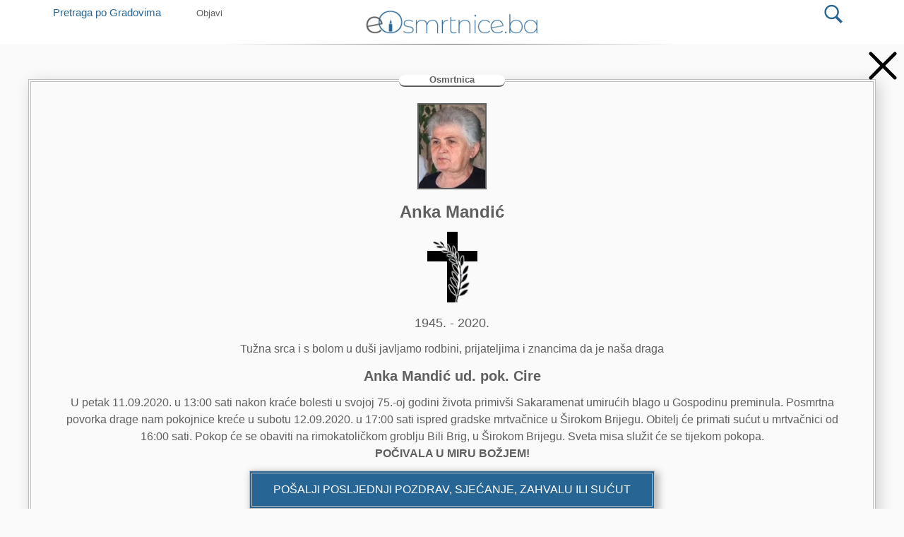

--- FILE ---
content_type: text/html; charset=UTF-8
request_url: https://eosmrtnice.ba/osmrtnica/anka-mandic/
body_size: 22487
content:
<!doctype html>
<html lang="hr" prefix="og: http://ogp.me/ns#">
<head>
	<!-- Google Tag Manager -->
<script>(function(w,d,s,l,i){w[l]=w[l]||[];w[l].push({'gtm.start':
new Date().getTime(),event:'gtm.js'});var f=d.getElementsByTagName(s)[0],
j=d.createElement(s),dl=l!='dataLayer'?'&l='+l:'';j.async=true;j.src=
'https://www.googletagmanager.com/gtm.js?id='+i+dl;f.parentNode.insertBefore(j,f);
})(window,document,'script','dataLayer','GTM-WHRH7M3');
</script>
<!-- End Google Tag Manager -->
	<meta charset="UTF-8">
		<meta name="viewport" content="width=device-width, initial-scale=1">
	<meta http-equiv="Content-Security-Policy" content="upgrade-insecure-requests">
	<link rel="profile" href="https://gmpg.org/xfn/11">
	
<!-- Open Graph Meta Tags generated by Blog2Social 751 - https://www.blog2social.com -->
<meta property="og:title" content="Anka Mandić"/>
<meta property="og:description" content=""/>
<meta property="og:url" content="https://eosmrtnice.ba/osmrtnica/anka-mandic/"/>
<meta property="og:image:alt" content="Anka Mandić"/>
<meta property="og:image" content="https://eosmrtnice.ba/wp-content/uploads/2020/09/anka_mandic.jpg"/>
<meta property="og:image:width" content="120"/>
<meta property="og:image:height" content="150"/>
<meta property="og:image:type" content="image/jpeg"/>
<meta property="og:type" content="article"/>
<meta property="og:article:published_time" content="2020-09-11 17:10:26"/>
<meta property="og:article:modified_time" content="2021-08-19 21:05:20"/>
<!-- Open Graph Meta Tags generated by Blog2Social 751 - https://www.blog2social.com -->

<!-- Twitter Card generated by Blog2Social 751 - https://www.blog2social.com -->
<meta name="twitter:card" content="summary">
<meta name="twitter:title" content="Anka Mandić"/>
<meta name="twitter:description" content=""/>
<meta name="twitter:image" content="https://eosmrtnice.ba/wp-content/uploads/2020/09/anka_mandic.jpg"/>
<meta name="twitter:image:alt" content="Anka Mandić"/>
<!-- Twitter Card generated by Blog2Social 751 - https://www.blog2social.com -->
<meta name="author" content="Dario Petrovic"/>

<!-- Search Engine Optimization by Rank Math PRO - https://s.rankmath.com/home -->
<title>Anka Mandić - eosmrtnice</title>
<meta name="robots" content="follow, index, max-snippet:-1, max-video-preview:-1, max-image-preview:large"/>
<link rel="canonical" href="https://eosmrtnice.ba/osmrtnica/anka-mandic/" />
<meta property="og:locale" content="hr_HR">
<meta property="og:type" content="article">
<meta property="og:title" content="Anka Mandić - eosmrtnice">
<meta property="og:url" content="https://eosmrtnice.ba/osmrtnica/anka-mandic/">
<meta property="og:site_name" content="eosmrtnice">
<meta property="og:updated_time" content="2021-08-19T21:05:20+02:00">
<meta name="twitter:card" content="summary_large_image">
<meta name="twitter:title" content="Anka Mandić - eosmrtnice">
<script type="application/ld+json" class="rank-math-schema-pro">{
    "@context": "https://schema.org",
    "@graph": [
        {
            "@type": [
                "Person",
                "Organization"
            ],
            "@id": "https://eosmrtnice.ba/#person",
            "name": "eosmrtnice",
            "logo": {
                "@type": "ImageObject",
                "url": false
            },
            "image": {
                "@type": "ImageObject",
                "url": false
            }
        },
        {
            "@type": "WebSite",
            "@id": "https://eosmrtnice.ba/#website",
            "url": "https://eosmrtnice.ba",
            "name": "eosmrtnice",
            "publisher": {
                "@id": "https://eosmrtnice.ba/#person"
            },
            "inLanguage": "hr",
            "potentialAction": {
                "@type": "SearchAction",
                "target": "https://eosmrtnice.ba/?s={search_term_string}",
                "query-input": "required name=search_term_string"
            }
        },
        {
            "@type": "ImageObject",
            "@id": "https://eosmrtnice.ba/osmrtnica/anka-mandic/#primaryImage",
            "url": "https://eosmrtnice.ba/wp-content/uploads/2020/09/anka_mandic.jpg",
            "width": 120,
            "height": 150
        },
        {
            "@type": "WebPage",
            "@id": "https://eosmrtnice.ba/osmrtnica/anka-mandic/#webpage",
            "url": "https://eosmrtnice.ba/osmrtnica/anka-mandic/",
            "name": "Anka Mandi\u0107 - eosmrtnice",
            "datePublished": "2020-09-11T17:10:26+02:00",
            "dateModified": "2021-08-19T21:05:20+02:00",
            "isPartOf": {
                "@id": "https://eosmrtnice.ba/#website"
            },
            "primaryImageOfPage": {
                "@id": "https://eosmrtnice.ba/osmrtnica/anka-mandic/#primaryImage"
            },
            "inLanguage": "hr"
        }
    ]
}</script>
<!-- /Rank Math WordPress SEO plugin -->

<link rel='stylesheet' id='litespeed-cache-dummy-css'  href='https://eosmrtnice.ba/wp-content/plugins/litespeed-cache/assets/css/litespeed-dummy.css' type='text/css' media='all' />
<link rel='stylesheet' id='hello-elementor-css'  href='https://eosmrtnice.ba/wp-content/themes/hello-elementor/style.min.css' type='text/css' media='all' />
<link rel='stylesheet' id='elementor-frontend-css'  href='https://eosmrtnice.ba/wp-content/plugins/elementor/assets/css/frontend.min.css' type='text/css' media='all' />
<style id='elementor-frontend-inline-css' type='text/css'>
.elementor-widget-heading .elementor-heading-title{color:#5F5F5F;font-family:"Helvetica", Helvetica;font-weight:600;}.elementor-widget-image .widget-image-caption{color:#7a7a7a;font-family:"Helvetica", Helvetica;font-weight:400;}.elementor-widget-text-editor{color:#7a7a7a;font-family:"Helvetica", Helvetica;font-weight:400;}.elementor-widget-text-editor.elementor-drop-cap-view-stacked .elementor-drop-cap{background-color:#5F5F5F;}.elementor-widget-text-editor.elementor-drop-cap-view-framed .elementor-drop-cap, .elementor-widget-text-editor.elementor-drop-cap-view-default .elementor-drop-cap{color:#5F5F5F;border-color:#5F5F5F;}.elementor-widget-button .elementor-button{font-family:"Helvetica", Helvetica;font-weight:500;background-color:#61ce70;}.elementor-widget-divider{--divider-border-color:#CC3366;}.elementor-widget-divider .elementor-divider__text{color:#CC3366;font-family:"Helvetica", Helvetica;font-weight:400;}.elementor-widget-divider.elementor-view-stacked .elementor-icon{background-color:#CC3366;}.elementor-widget-divider.elementor-view-framed .elementor-icon, .elementor-widget-divider.elementor-view-default .elementor-icon{color:#CC3366;border-color:#CC3366;}.elementor-widget-divider.elementor-view-framed .elementor-icon, .elementor-widget-divider.elementor-view-default .elementor-icon svg{fill:#CC3366;}.elementor-widget-image-box .elementor-image-box-content .elementor-image-box-title{color:#5F5F5F;font-family:"Helvetica", Helvetica;font-weight:600;}.elementor-widget-image-box .elementor-image-box-content .elementor-image-box-description{color:#7a7a7a;font-family:"Helvetica", Helvetica;font-weight:400;}.elementor-widget-icon.elementor-view-stacked .elementor-icon{background-color:#5F5F5F;}.elementor-widget-icon.elementor-view-framed .elementor-icon, .elementor-widget-icon.elementor-view-default .elementor-icon{color:#5F5F5F;border-color:#5F5F5F;}.elementor-widget-icon.elementor-view-framed .elementor-icon, .elementor-widget-icon.elementor-view-default .elementor-icon svg{fill:#5F5F5F;}.elementor-widget-icon-box.elementor-view-stacked .elementor-icon{background-color:#5F5F5F;}.elementor-widget-icon-box.elementor-view-framed .elementor-icon, .elementor-widget-icon-box.elementor-view-default .elementor-icon{fill:#5F5F5F;color:#5F5F5F;border-color:#5F5F5F;}.elementor-widget-icon-box .elementor-icon-box-content .elementor-icon-box-title{color:#5F5F5F;font-family:"Helvetica", Helvetica;font-weight:600;}.elementor-widget-icon-box .elementor-icon-box-content .elementor-icon-box-description{color:#7a7a7a;font-family:"Helvetica", Helvetica;font-weight:400;}.elementor-widget-star-rating .elementor-star-rating__title{color:#7a7a7a;font-family:"Helvetica", Helvetica;font-weight:400;}.elementor-widget-image-carousel .elementor-image-carousel-caption{font-family:"Helvetica", Helvetica;font-weight:500;}.elementor-widget-image-gallery .gallery-item .gallery-caption{font-family:"Helvetica", Helvetica;font-weight:500;}.elementor-widget-icon-list .elementor-icon-list-item:not(:last-child):after{border-color:#7a7a7a;}.elementor-widget-icon-list .elementor-icon-list-icon i{color:#5F5F5F;}.elementor-widget-icon-list .elementor-icon-list-icon svg{fill:#5F5F5F;}.elementor-widget-icon-list .elementor-icon-list-text{color:#CC3366;}.elementor-widget-icon-list .elementor-icon-list-item{font-family:"Helvetica", Helvetica;font-weight:400;}.elementor-widget-counter .elementor-counter-number-wrapper{color:#5F5F5F;font-family:"Helvetica", Helvetica;font-weight:600;}.elementor-widget-counter .elementor-counter-title{color:#CC3366;font-family:"Helvetica", Helvetica;font-weight:400;}.elementor-widget-progress .elementor-progress-wrapper .elementor-progress-bar{background-color:#5F5F5F;}.elementor-widget-progress .elementor-title{color:#5F5F5F;font-family:"Helvetica", Helvetica;font-weight:400;}.elementor-widget-testimonial .elementor-testimonial-content{color:#7a7a7a;font-family:"Helvetica", Helvetica;font-weight:400;}.elementor-widget-testimonial .elementor-testimonial-name{color:#5F5F5F;font-family:"Helvetica", Helvetica;font-weight:600;}.elementor-widget-testimonial .elementor-testimonial-job{color:#CC3366;font-family:"Helvetica", Helvetica;font-weight:400;}.elementor-widget-tabs .elementor-tab-title, .elementor-widget-tabs .elementor-tab-title a{color:#5F5F5F;}.elementor-widget-tabs .elementor-tab-title.elementor-active a{color:#61ce70;}.elementor-widget-tabs .elementor-tab-title{font-family:"Helvetica", Helvetica;font-weight:600;}.elementor-widget-tabs .elementor-tab-content{color:#7a7a7a;font-family:"Helvetica", Helvetica;font-weight:400;}.elementor-widget-accordion .elementor-accordion-icon, .elementor-widget-accordion .elementor-accordion-title{color:#5F5F5F;}.elementor-widget-accordion .elementor-active .elementor-accordion-icon, .elementor-widget-accordion .elementor-active .elementor-accordion-title{color:#61ce70;}.elementor-widget-accordion .elementor-accordion .elementor-accordion-title{font-family:"Helvetica", Helvetica;font-weight:600;}.elementor-widget-accordion .elementor-accordion .elementor-tab-content{color:#7a7a7a;font-family:"Helvetica", Helvetica;font-weight:400;}.elementor-widget-toggle .elementor-toggle-title, .elementor-widget-toggle .elementor-toggle-icon{color:#5F5F5F;}.elementor-widget-toggle .elementor-tab-title.elementor-active a, .elementor-widget-toggle .elementor-tab-title.elementor-active .elementor-toggle-icon{color:#61ce70;}.elementor-widget-toggle .elementor-toggle .elementor-toggle-title{font-family:"Helvetica", Helvetica;font-weight:600;}.elementor-widget-toggle .elementor-toggle .elementor-tab-content{color:#7a7a7a;font-family:"Helvetica", Helvetica;font-weight:400;}.elementor-widget-alert .elementor-alert-title{font-family:"Helvetica", Helvetica;font-weight:600;}.elementor-widget-alert .elementor-alert-description{font-family:"Helvetica", Helvetica;font-weight:400;}.elementor-widget-param-button a.elementor-button, .elementor-widget-param-button .elementor-button{font-family:"Helvetica", Helvetica;font-weight:500;background-color:#61ce70;}.elementor-widget-autostop-video .super-video-stopper{background-color:#5F5F5F;}.elementor-widget-autostop-video .elementor-heading-title{color:#5F5F5F;font-family:"Helvetica", Helvetica;font-weight:600;}.elementor-widget-autostop-video a.elementor-button, .elementor-widget-autostop-video .elementor-button{font-family:"Helvetica", Helvetica;font-weight:600;background-color:#61ce70;}.elementor-widget-autostop-video a.elementor-button:hover, .elementor-widget-autostop-video .elementor-button:hover, .elementor-widget-autostop-video a.elementor-button:focus, .elementor-widget-autostop-video .elementor-button:focus{font-family:"Helvetica", Helvetica;font-weight:600;}.elementor-widget-dyncontel-titleTaxonomy .dynamic-content-for-elementor-title{font-family:"Helvetica", Helvetica;font-weight:600;}.elementor-widget-dyncontel-dynamicusers .dce-users-filters .users-filters-item a{color:#5F5F5F;}.elementor-widget-dyncontel-dynamicusers .dce-users-filters .users-filters-item a:hover{color:#5F5F5F;}.elementor-widget-dyncontel-dynamicusers .dce-users-filters .users-filters-item.filter-active a{color:#5F5F5F;}.elementor-widget-dyncontel-dynamicusers .dce-users-filters .filters-divider{color:#5F5F5F;font-family:"Helvetica", Helvetica;font-weight:400;}.elementor-widget-single-posts-menu .dce-menu ul.first-level li{font-family:"Helvetica", Helvetica;font-weight:600;}.elementor-widget-single-posts-menu .dce-menu .dce-parent-title{font-family:"Helvetica", Helvetica;font-weight:600;}.elementor-widget-dce-views .elementor-pagination{font-family:"Helvetica", Helvetica;font-weight:400;}.elementor-widget-dyncontel-excerpt .dce-excerpt, .elementor-widget-dyncontel-excerpt .dce-excerpt a{color:#5F5F5F;}.elementor-widget-dyncontel-excerpt .dce-excerpt{font-family:"Helvetica", Helvetica;font-weight:600;}.elementor-widget-dyncontel-excerpt .dce-excerpt a:hover{color:#5F5F5F;}.elementor-widget-dce-meta .widget-image-caption{color:#7a7a7a;font-family:"Helvetica", Helvetica;font-weight:400;}.elementor-widget-dce-meta a.elementor-button, .elementor-widget-dce-meta .elementor-button{font-family:"Helvetica", Helvetica;font-weight:500;background-color:#61ce70;}.elementor-widget-theme-site-logo .widget-image-caption{color:#7a7a7a;font-family:"Helvetica", Helvetica;font-weight:400;}.elementor-widget-theme-site-title .elementor-heading-title{color:#5F5F5F;font-family:"Helvetica", Helvetica;font-weight:600;}.elementor-widget-theme-page-title .elementor-heading-title{color:#5F5F5F;font-family:"Helvetica", Helvetica;font-weight:600;}.elementor-widget-theme-post-title .elementor-heading-title{color:#5F5F5F;font-family:"Helvetica", Helvetica;font-weight:600;}.elementor-widget-theme-post-excerpt .elementor-widget-container{color:#7a7a7a;font-family:"Helvetica", Helvetica;font-weight:400;}.elementor-widget-theme-post-content{color:#7a7a7a;font-family:"Helvetica", Helvetica;font-weight:400;}.elementor-widget-theme-post-featured-image .widget-image-caption{color:#7a7a7a;font-family:"Helvetica", Helvetica;font-weight:400;}.elementor-widget-theme-archive-title .elementor-heading-title{color:#5F5F5F;font-family:"Helvetica", Helvetica;font-weight:600;}.elementor-widget-archive-posts .elementor-post__title, .elementor-widget-archive-posts .elementor-post__title a{color:#CC3366;font-family:"Helvetica", Helvetica;font-weight:600;}.elementor-widget-archive-posts .elementor-post__meta-data{font-family:"Helvetica", Helvetica;font-weight:400;}.elementor-widget-archive-posts .elementor-post__excerpt p{font-family:"Helvetica", Helvetica;font-weight:400;}.elementor-widget-archive-posts .elementor-post__read-more{color:#61ce70;font-family:"Helvetica", Helvetica;font-weight:500;}.elementor-widget-archive-posts .elementor-post__card .elementor-post__badge{background-color:#61ce70;font-family:"Helvetica", Helvetica;font-weight:500;}.elementor-widget-archive-posts .elementor-swiper-button.elementor-swiper-button-prev, .elementor-widget-archive-posts .elementor-swiper-button.elementor-swiper-button-next{background-color:#61ce70;}.elementor-widget-archive-posts .elementor-pagination{font-family:"Helvetica", Helvetica;font-weight:400;}.elementor-widget-archive-posts .elementor-posts-nothing-found{color:#7a7a7a;font-family:"Helvetica", Helvetica;font-weight:400;}.elementor-widget-posts .elementor-post__title, .elementor-widget-posts .elementor-post__title a{color:#CC3366;font-family:"Helvetica", Helvetica;font-weight:600;}.elementor-widget-posts .elementor-post__meta-data{font-family:"Helvetica", Helvetica;font-weight:400;}.elementor-widget-posts .elementor-post__excerpt p{font-family:"Helvetica", Helvetica;font-weight:400;}.elementor-widget-posts .elementor-post__read-more{color:#61ce70;font-family:"Helvetica", Helvetica;font-weight:500;}.elementor-widget-posts .elementor-post__card .elementor-post__badge{background-color:#61ce70;font-family:"Helvetica", Helvetica;font-weight:500;}.elementor-widget-posts .elementor-swiper-button.elementor-swiper-button-prev, .elementor-widget-posts .elementor-swiper-button.elementor-swiper-button-next{background-color:#61ce70;}.elementor-widget-posts .elementor-pagination{font-family:"Helvetica", Helvetica;font-weight:400;}.elementor-widget-portfolio a .elementor-portfolio-item__overlay{background-color:#61ce70;}.elementor-widget-portfolio .elementor-portfolio-item__title{font-family:"Helvetica", Helvetica;font-weight:600;}.elementor-widget-portfolio .elementor-portfolio__filter{color:#7a7a7a;font-family:"Helvetica", Helvetica;font-weight:600;}.elementor-widget-portfolio .elementor-portfolio__filter.elementor-active{color:#5F5F5F;}.elementor-widget-gallery .elementor-gallery-item__title{font-family:"Helvetica", Helvetica;font-weight:600;}.elementor-widget-gallery .elementor-gallery-item__description{font-family:"Helvetica", Helvetica;font-weight:400;}.elementor-widget-gallery{--galleries-title-color-normal:#5F5F5F;--galleries-title-color-hover:#CC3366;--galleries-pointer-bg-color-hover:#61ce70;--gallery-title-color-active:#CC3366;--galleries-pointer-bg-color-active:#61ce70;}.elementor-widget-gallery .elementor-gallery-title{font-family:"Helvetica", Helvetica;font-weight:600;}.elementor-widget-form .elementor-field-group > label, .elementor-widget-form .elementor-field-subgroup label{color:#7a7a7a;}.elementor-widget-form .elementor-field-group > label{font-family:"Helvetica", Helvetica;font-weight:400;}.elementor-widget-form .elementor-field-type-html{color:#7a7a7a;font-family:"Helvetica", Helvetica;font-weight:400;}.elementor-widget-form .elementor-field-group .elementor-field{color:#7a7a7a;}.elementor-widget-form .select2-container--default .select2-selection--single .select2-selection__rendered{color:#7a7a7a;font-family:"Helvetica", Helvetica;font-weight:400;}.elementor-widget-form ..select2-container--default .select2-selection--multiple .select2-selection__rendered{color:#7a7a7a;}.elementor-widget-form .elementor-field-group .elementor-field, .elementor-widget-form .elementor-field-subgroup label{font-family:"Helvetica", Helvetica;font-weight:400;}.elementor-widget-form .select2-container--default .select2-selection--single, .elementor-widget-form .select2-container--default .select2-selection--multiple{height:auto;}.elementor-widget-form .elementor-button{background-color:#61ce70;font-family:"Helvetica", Helvetica;font-weight:500;}.elementor-widget-form .elementor-message{font-family:"Helvetica", Helvetica;font-weight:400;}.elementor-widget-login .elementor-field-group > a{color:#7a7a7a;}.elementor-widget-login .elementor-field-group > a:hover{color:#61ce70;}.elementor-widget-login .elementor-form-fields-wrapper label{color:#7a7a7a;font-family:"Helvetica", Helvetica;font-weight:400;}.elementor-widget-login .elementor-field-group .elementor-field{color:#7a7a7a;}.elementor-widget-login .elementor-field-group .elementor-field, .elementor-widget-login .elementor-field-subgroup label{font-family:"Helvetica", Helvetica;font-weight:400;}.elementor-widget-login .elementor-button{font-family:"Helvetica", Helvetica;font-weight:500;background-color:#61ce70;}.elementor-widget-login .elementor-widget-container .elementor-login__logged-in-message{color:#7a7a7a;font-family:"Helvetica", Helvetica;font-weight:400;}.elementor-widget-slides .elementor-slide-heading{font-family:"Helvetica", Helvetica;font-weight:600;}.elementor-widget-slides .elementor-slide-description{font-family:"Helvetica", Helvetica;font-weight:400;}.elementor-widget-slides .elementor-slide-button{font-family:"Helvetica", Helvetica;font-weight:500;}.elementor-widget-nav-menu .elementor-nav-menu .elementor-item{font-family:"Helvetica", Helvetica;font-weight:600;}.elementor-widget-nav-menu .elementor-nav-menu--main .elementor-item{color:#7a7a7a;}.elementor-widget-nav-menu .elementor-nav-menu--main .elementor-item:hover,
					.elementor-widget-nav-menu .elementor-nav-menu--main .elementor-item.elementor-item-active,
					.elementor-widget-nav-menu .elementor-nav-menu--main .elementor-item.highlighted,
					.elementor-widget-nav-menu .elementor-nav-menu--main .elementor-item:focus{color:#61ce70;}.elementor-widget-nav-menu .elementor-nav-menu--main:not(.e--pointer-framed) .elementor-item:before,
					.elementor-widget-nav-menu .elementor-nav-menu--main:not(.e--pointer-framed) .elementor-item:after{background-color:#61ce70;}.elementor-widget-nav-menu .e--pointer-framed .elementor-item:before,
					.elementor-widget-nav-menu .e--pointer-framed .elementor-item:after{border-color:#61ce70;}.elementor-widget-nav-menu .elementor-nav-menu--dropdown .elementor-item, .elementor-widget-nav-menu .elementor-nav-menu--dropdown  .elementor-sub-item{font-family:"Helvetica", Helvetica;font-weight:500;}.elementor-widget-animated-headline .elementor-headline-dynamic-wrapper path{stroke:#61ce70;}.elementor-widget-animated-headline .elementor-headline-plain-text{color:#CC3366;}.elementor-widget-animated-headline .elementor-headline{font-family:"Helvetica", Helvetica;font-weight:600;}.elementor-widget-animated-headline .elementor-headline-dynamic-text{color:#CC3366;font-family:"Helvetica", Helvetica;font-weight:600;}.elementor-widget-price-list .elementor-price-list-header{color:#5F5F5F;font-family:"Helvetica", Helvetica;font-weight:600;}.elementor-widget-price-list .elementor-price-list-description{color:#7a7a7a;font-family:"Helvetica", Helvetica;font-weight:400;}.elementor-widget-price-list .elementor-price-list-separator{border-bottom-color:#CC3366;}.elementor-widget-price-table .elementor-price-table__header{background-color:#CC3366;}.elementor-widget-price-table .elementor-price-table__heading{font-family:"Helvetica", Helvetica;font-weight:600;}.elementor-widget-price-table .elementor-price-table__subheading{font-family:"Helvetica", Helvetica;font-weight:400;}.elementor-widget-price-table .elementor-price-table__price{font-family:"Helvetica", Helvetica;font-weight:600;}.elementor-widget-price-table .elementor-price-table__original-price{color:#CC3366;font-family:"Helvetica", Helvetica;font-weight:600;}.elementor-widget-price-table .elementor-price-table__period{color:#CC3366;font-family:"Helvetica", Helvetica;font-weight:400;}.elementor-widget-price-table .elementor-price-table__features-list{color:#7a7a7a;}.elementor-widget-price-table .elementor-price-table__features-list li{font-family:"Helvetica", Helvetica;font-weight:400;}.elementor-widget-price-table .elementor-price-table__features-list li:before{border-top-color:#7a7a7a;}.elementor-widget-price-table .elementor-price-table__button{font-family:"Helvetica", Helvetica;font-weight:500;background-color:#61ce70;}.elementor-widget-price-table .elementor-price-table__additional_info{color:#7a7a7a;font-family:"Helvetica", Helvetica;font-weight:400;}.elementor-widget-price-table .elementor-price-table__ribbon-inner{background-color:#61ce70;font-family:"Helvetica", Helvetica;font-weight:500;}.elementor-widget-flip-box .elementor-flip-box__front .elementor-flip-box__layer__title{font-family:"Helvetica", Helvetica;font-weight:600;}.elementor-widget-flip-box .elementor-flip-box__front .elementor-flip-box__layer__description{font-family:"Helvetica", Helvetica;font-weight:400;}.elementor-widget-flip-box .elementor-flip-box__back .elementor-flip-box__layer__title{font-family:"Helvetica", Helvetica;font-weight:600;}.elementor-widget-flip-box .elementor-flip-box__back .elementor-flip-box__layer__description{font-family:"Helvetica", Helvetica;font-weight:400;}.elementor-widget-flip-box .elementor-flip-box__button{font-family:"Helvetica", Helvetica;font-weight:500;}.elementor-widget-call-to-action .elementor-cta__title{font-family:"Helvetica", Helvetica;font-weight:600;}.elementor-widget-call-to-action .elementor-cta__description{font-family:"Helvetica", Helvetica;font-weight:400;}.elementor-widget-call-to-action .elementor-cta__button{font-family:"Helvetica", Helvetica;font-weight:500;}.elementor-widget-call-to-action .elementor-ribbon-inner{background-color:#61ce70;font-family:"Helvetica", Helvetica;font-weight:500;}.elementor-widget-media-carousel .elementor-carousel-image-overlay{font-family:"Helvetica", Helvetica;font-weight:500;}.elementor-widget-testimonial-carousel .elementor-testimonial__text{color:#7a7a7a;font-family:"Helvetica", Helvetica;font-weight:400;}.elementor-widget-testimonial-carousel .elementor-testimonial__name{color:#7a7a7a;font-family:"Helvetica", Helvetica;font-weight:600;}.elementor-widget-testimonial-carousel .elementor-testimonial__title{color:#5F5F5F;font-family:"Helvetica", Helvetica;font-weight:400;}.elementor-widget-reviews .elementor-testimonial__header, .elementor-widget-reviews .elementor-testimonial__name{font-family:"Helvetica", Helvetica;font-weight:600;}.elementor-widget-reviews .elementor-testimonial__text{font-family:"Helvetica", Helvetica;font-weight:400;}.elementor-widget-table-of-contents{--header-color:#CC3366;--item-text-color:#7a7a7a;--item-text-hover-color:#61ce70;--marker-color:#7a7a7a;}.elementor-widget-table-of-contents .elementor-toc__header, .elementor-widget-table-of-contents .elementor-toc__header-title{font-family:"Helvetica", Helvetica;font-weight:600;}.elementor-widget-table-of-contents .elementor-toc__list-item{font-family:"Helvetica", Helvetica;font-weight:400;}.elementor-widget-countdown .elementor-countdown-item{background-color:#5F5F5F;}.elementor-widget-countdown .elementor-countdown-digits{font-family:"Helvetica", Helvetica;font-weight:400;}.elementor-widget-countdown .elementor-countdown-label{font-family:"Helvetica", Helvetica;font-weight:400;}.elementor-widget-countdown .elementor-countdown-expire--message{color:#7a7a7a;font-family:"Helvetica", Helvetica;font-weight:400;}.elementor-widget-search-form input[type="search"].elementor-search-form__input{font-family:"Helvetica", Helvetica;font-weight:400;}.elementor-widget-search-form .elementor-search-form__input,
					.elementor-widget-search-form .elementor-search-form__icon,
					.elementor-widget-search-form .elementor-lightbox .dialog-lightbox-close-button,
					.elementor-widget-search-form .elementor-lightbox .dialog-lightbox-close-button:hover,
					.elementor-widget-search-form.elementor-search-form--skin-full_screen input[type="search"].elementor-search-form__input{color:#7a7a7a;}.elementor-widget-search-form .elementor-search-form__submit{font-family:"Helvetica", Helvetica;font-weight:400;background-color:#CC3366;}.elementor-widget-author-box .elementor-author-box__name{color:#CC3366;font-family:"Helvetica", Helvetica;font-weight:600;}.elementor-widget-author-box .elementor-author-box__bio{color:#7a7a7a;font-family:"Helvetica", Helvetica;font-weight:400;}.elementor-widget-author-box .elementor-author-box__button{color:#CC3366;border-color:#CC3366;font-family:"Helvetica", Helvetica;font-weight:500;}.elementor-widget-author-box .elementor-author-box__button:hover{border-color:#CC3366;color:#CC3366;}.elementor-widget-post-navigation span.post-navigation__prev--label{color:#7a7a7a;}.elementor-widget-post-navigation span.post-navigation__next--label{color:#7a7a7a;}.elementor-widget-post-navigation span.post-navigation__prev--label, .elementor-widget-post-navigation span.post-navigation__next--label{font-family:"Helvetica", Helvetica;font-weight:400;}.elementor-widget-post-navigation span.post-navigation__prev--title, .elementor-widget-post-navigation span.post-navigation__next--title{color:#CC3366;font-family:"Helvetica", Helvetica;font-weight:400;}.elementor-widget-post-info .elementor-icon-list-item:not(:last-child):after{border-color:#7a7a7a;}.elementor-widget-post-info .elementor-icon-list-icon i{color:#5F5F5F;}.elementor-widget-post-info .elementor-icon-list-icon svg{fill:#5F5F5F;}.elementor-widget-post-info .elementor-icon-list-text, .elementor-widget-post-info .elementor-icon-list-text a{color:#CC3366;}.elementor-widget-post-info .elementor-icon-list-item{font-family:"Helvetica", Helvetica;font-weight:400;}.elementor-widget-sitemap .elementor-sitemap-title{color:#5F5F5F;font-family:"Helvetica", Helvetica;font-weight:600;}.elementor-widget-sitemap .elementor-sitemap-item, .elementor-widget-sitemap span.elementor-sitemap-list, .elementor-widget-sitemap .elementor-sitemap-item a{color:#7a7a7a;font-family:"Helvetica", Helvetica;font-weight:400;}.elementor-widget-sitemap .elementor-sitemap-item{color:#7a7a7a;}.elementor-widget-breadcrumbs{font-family:"Helvetica", Helvetica;font-weight:400;}.elementor-widget-blockquote .elementor-blockquote__content{color:#7a7a7a;}.elementor-widget-blockquote .elementor-blockquote__author{color:#CC3366;}
.elementor-477 .elementor-element.elementor-element-615c0d6:not(.elementor-motion-effects-element-type-background), .elementor-477 .elementor-element.elementor-element-615c0d6 > .elementor-motion-effects-container > .elementor-motion-effects-layer{background-color:transparent;background-image:linear-gradient(90deg, #2B9DF0 0%, #4C67FE 100%);}.elementor-477 .elementor-element.elementor-element-615c0d6{box-shadow:0px 10px 29px -10px rgba(30, 30, 30, 0.43);transition:background 0.3s, border 0.3s, border-radius 0.3s, box-shadow 0.3s;margin-top:0px;margin-bottom:7px;}.elementor-477 .elementor-element.elementor-element-615c0d6 > .elementor-background-overlay{transition:background 0.3s, border-radius 0.3s, opacity 0.3s;}.elementor-477 .elementor-element.elementor-element-c7085ad > .elementor-element-populated{margin:0px 0px 0px 0px;}.elementor-477 .elementor-element.elementor-element-ea9baec .elementor-heading-title{color:#FFFFFF;}.elementor-477 .elementor-element.elementor-element-59e1347.elementor-column > .elementor-column-wrap > .elementor-widget-wrap{justify-content:flex-end;}.elementor-477 .elementor-element.elementor-element-59e1347 > .elementor-element-populated{padding:0px 0px 0px 0px;}.elementor-477 .elementor-element.elementor-element-82f6d90 .elementor-button .elementor-align-icon-right{margin-left:5px;}.elementor-477 .elementor-element.elementor-element-82f6d90 .elementor-button .elementor-align-icon-left{margin-right:5px;}.elementor-477 .elementor-element.elementor-element-82f6d90 .elementor-button{font-weight:500;fill:#4C67FE;color:#4C67FE;background-color:#FFFFFF;border-radius:20px 20px 20px 20px;}.elementor-477 .elementor-element.elementor-element-a8ba69c:not(.elementor-motion-effects-element-type-background), .elementor-477 .elementor-element.elementor-element-a8ba69c > .elementor-motion-effects-container > .elementor-motion-effects-layer{background-color:#FFFFFF;}.elementor-477 .elementor-element.elementor-element-a8ba69c{transition:background 0.3s, border 0.3s, border-radius 0.3s, box-shadow 0.3s;margin-top:0px;margin-bottom:7px;}.elementor-477 .elementor-element.elementor-element-a8ba69c > .elementor-background-overlay{transition:background 0.3s, border-radius 0.3s, opacity 0.3s;}.elementor-477 .elementor-element.elementor-element-c399f86 > .elementor-element-populated{padding:0px 0px 0px 0px;}.elementor-477 .elementor-element.elementor-element-57cd1a7 > .elementor-widget-container{margin:0px 0px 0px 0px;}.elementor-477 .elementor-element.elementor-element-57cd1a7{z-index:999;width:auto;max-width:auto;align-self:center;}.elementor-477 .elementor-element.elementor-element-5b25519 .elementor-button{fill:#5F5F5F;color:#5F5F5F;background-color:rgba(0, 0, 0, 0);}.elementor-477 .elementor-element.elementor-element-5b25519 .elementor-button:hover, .elementor-477 .elementor-element.elementor-element-5b25519 .elementor-button:focus{color:#276595;background-color:rgba(2, 1, 1, 0);}.elementor-477 .elementor-element.elementor-element-5b25519 .elementor-button:hover svg, .elementor-477 .elementor-element.elementor-element-5b25519 .elementor-button:focus svg{fill:#276595;}.elementor-477 .elementor-element.elementor-element-5b25519 > .elementor-widget-container{margin:-8px -20px -10px -10px;padding:0px 0px 0px 0px;}.elementor-477 .elementor-element.elementor-element-5b25519{width:auto;max-width:auto;}.elementor-477 .elementor-element.elementor-element-8c72810 > .elementor-element-populated{margin:0px 0px 0px 0px;}.elementor-477 .elementor-element.elementor-element-30319bc{text-align:center;}.elementor-477 .elementor-element.elementor-element-30319bc .elementor-image img{max-width:19vw;transition-duration:0.5s;}.elementor-477 .elementor-element.elementor-element-30319bc > .elementor-widget-container{margin:0px 0px 0px 0px;padding:0px 0px 0px 0px;}.elementor-477 .elementor-element.elementor-element-15e2635.elementor-column > .elementor-column-wrap > .elementor-widget-wrap{justify-content:flex-end;}.elementor-477 .elementor-element.elementor-element-15e2635 > .elementor-element-populated{padding:0px 0px 0px 0px;}.elementor-477 .elementor-element.elementor-element-bc74bd3 .elementor-icon-wrapper{text-align:right;}.elementor-477 .elementor-element.elementor-element-bc74bd3.elementor-view-stacked .elementor-icon{background-color:#276595;}.elementor-477 .elementor-element.elementor-element-bc74bd3.elementor-view-framed .elementor-icon, .elementor-477 .elementor-element.elementor-element-bc74bd3.elementor-view-default .elementor-icon{color:#276595;border-color:#276595;}.elementor-477 .elementor-element.elementor-element-bc74bd3.elementor-view-framed .elementor-icon, .elementor-477 .elementor-element.elementor-element-bc74bd3.elementor-view-default .elementor-icon svg{fill:#276595;}.elementor-477 .elementor-element.elementor-element-bc74bd3 .elementor-icon{font-size:30px;}.elementor-477 .elementor-element.elementor-element-bc74bd3 .elementor-icon i, .elementor-477 .elementor-element.elementor-element-bc74bd3 .elementor-icon svg{transform:rotate(0deg);}.elementor-477 .elementor-element.elementor-element-bc74bd3 > .elementor-widget-container{padding:5px 15px 0px 0px;}.elementor-477 .elementor-element.elementor-element-bc74bd3{width:auto;max-width:auto;}@media(max-width:1024px){.elementor-477 .elementor-element.elementor-element-30319bc .elementor-image img{width:100%;max-width:100%;}}@media(max-width:767px){.elementor-477 .elementor-element.elementor-element-615c0d6{margin-top:0px;margin-bottom:0px;}.elementor-477 .elementor-element.elementor-element-c7085ad{width:75%;}.elementor-477 .elementor-element.elementor-element-ea9baec .elementor-heading-title{font-size:17px;}.elementor-477 .elementor-element.elementor-element-ea9baec > .elementor-widget-container{padding:10px 0px 10px 0px;}.elementor-477 .elementor-element.elementor-element-59e1347{width:25%;}.elementor-bc-flex-widget .elementor-477 .elementor-element.elementor-element-59e1347.elementor-column .elementor-column-wrap{align-items:center;}.elementor-477 .elementor-element.elementor-element-59e1347.elementor-column.elementor-element[data-element_type="column"] > .elementor-column-wrap.elementor-element-populated > .elementor-widget-wrap{align-content:center;align-items:center;}.elementor-477 .elementor-element.elementor-element-59e1347.elementor-column > .elementor-column-wrap > .elementor-widget-wrap{justify-content:center;}.elementor-477 .elementor-element.elementor-element-59e1347 > .elementor-element-populated{padding:0px 0px 0px 0px;}.elementor-477 .elementor-element.elementor-element-82f6d90 .elementor-button{font-size:18px;letter-spacing:1.1px;padding:8px 15px 5px 15px;}.elementor-477 .elementor-element.elementor-element-82f6d90 > .elementor-widget-container{margin:0px 0px 0px 0px;padding:10px 10px 10px 0px;}.elementor-477 .elementor-element.elementor-element-a8ba69c{margin-top:-55px;margin-bottom:0px;}.elementor-477 .elementor-element.elementor-element-c399f86{width:100%;}.elementor-477 .elementor-element.elementor-element-c399f86.elementor-column > .elementor-column-wrap > .elementor-widget-wrap{justify-content:center;}.elementor-477 .elementor-element.elementor-element-57cd1a7 > .elementor-widget-container{margin:0px -12px 0px 0px;padding:0px 0px 0px 0px;}.elementor-477 .elementor-element.elementor-element-57cd1a7{width:auto;max-width:auto;align-self:center;}.elementor-477 .elementor-element.elementor-element-5b25519 > .elementor-widget-container{margin:0px -40px 0px -20px;padding:2px 0px 0px 0px;}.elementor-477 .elementor-element.elementor-element-30319bc{text-align:center;}.elementor-477 .elementor-element.elementor-element-30319bc .elementor-image img{width:75%;max-width:75%;}.elementor-477 .elementor-element.elementor-element-30319bc > .elementor-widget-container{margin:-16px 0px 0px 0px;padding:0px 0px 0px 0px;}.elementor-477 .elementor-element.elementor-element-15e2635.elementor-column > .elementor-column-wrap > .elementor-widget-wrap{justify-content:center;}.elementor-477 .elementor-element.elementor-element-15e2635 > .elementor-element-populated{padding:0px 0px 5px 0px;}.elementor-477 .elementor-element.elementor-element-bc74bd3 > .elementor-widget-container{margin:0px 0px 0px 0px;padding:0px 0px 10px 0px;}.elementor-477 .elementor-element.elementor-element-bc74bd3{width:auto;max-width:auto;align-self:center;}}/* Start custom CSS for section, class: .elementor-element-615c0d6 *//* Fade In Option */

.header-2 {
 opacity: 0;
 -moz-transition: opacity .25s ease-out!important;
  -webkit-transition: opacity .25s ease-out!important;
  transition: opacity .25s ease-out!important;
}


.elementor-sticky--effects.header-2  {
 opacity: 1!important;
}

/* End Of Fade In Option *//* End custom CSS */
/* Start custom CSS for button, class: .elementor-element-5b25519 */.headerinformacije a{
    color: #5f5f5f;
    font-family: helvetica!important;
    font-size: 13px!important;
    font-weight: normal!important;
}/* End custom CSS */
/* Start custom CSS for column, class: .elementor-element-c399f86 */.text_gore_lijevo a:hover {
       
}/* End custom CSS */
/* Start custom CSS for icon, class: .elementor-element-bc74bd3 */.bdt-padding-small{
    margin-left: -16px;
    margin-top: 2px;
   
}/* End custom CSS */
/* Start custom CSS for section, class: .elementor-element-a8ba69c */.header{
    background-color: white;
    width: 1200px:
    
}
.elementor-477 .elementor-element.elementor-element-a8ba69c.elementor-sticky--effects{
   background-color:white!important;
   height: 55px;
    text-align:center;
  padding-bottom:5px;
  background: /* gradient can be an image */
    linear-gradient(
      to left, 
      rgba(250, 250, 250, 1) 25%,
      rgba(95, 95, 95, 1) 50%,
      rgba(95, 95, 95, 1) 50%,
      rgba(250, 250, 250, 1) 75%
    )
    left 
    bottom
    #777    
    no-repeat; 
  background-size:100% 1px ;/* if linear-gradient, we need to resize it */
  
  
}
.elementor-477 .elementor-element.elementor-element-a8ba69c{
   transition: background-color 4s ease ;
}
.elementor-477 .elementor-element.elementor-element-a8ba69c .oldlogo
{
    visibility:visible;
}

.elementor-477 .elementor-element.elementor-element-a8ba69c.elementor-sticky--effects .oldlogo img{
   width: 80%;
  height: auto;
  margin-top: -2px;
}
/*.elementor-477 .elementor-element.elementor-element-a8ba69c.elementor-sticky--effects .oldlogo{
  
}*/

.elementor-477 .elementor-element.elementor-element-a8ba69c .sexy_line
{
    visibility:hidden;
}
.elementor-477 .elementor-element.elementor-element-a8ba69c.header{
    

}
/*.elementor-477 .elementor-element.elementor-element-a8ba69c.elementor-sticky--effects .sexy_line{
   visibility: visible;
   margin-top: -15px;
}*//* End custom CSS */
.elementor-916 .elementor-element.elementor-element-44b6628{padding:40px 0px 0px 0px;}.elementor-916 .elementor-element.elementor-element-36e2c6c.elementor-column > .elementor-column-wrap > .elementor-widget-wrap{justify-content:center;}.elementor-916 .elementor-element.elementor-element-27d1a3d{text-align:center;}.elementor-916 .elementor-element.elementor-element-27d1a3d > .elementor-widget-container{padding:0px 0px 8px 0px;}.elementor-916 .elementor-element.elementor-element-d7a6a79{text-align:center;}.elementor-916 .elementor-element.elementor-element-d7a6a79 > .elementor-widget-container{padding:5px 0px 0px 0px;}.elementor-916 .elementor-element.elementor-element-dd0f629{text-align:center;}.elementor-916 .elementor-element.elementor-element-dd0f629 > .elementor-widget-container{padding:5px 0px 0px 0px;}.elementor-916 .elementor-element.elementor-element-d247b4a{text-align:center;}.elementor-916 .elementor-element.elementor-element-d247b4a > .elementor-widget-container{padding:5px 0px 0px 0px;}.elementor-916 .elementor-element.elementor-element-c114a56.elementor-column > .elementor-column-wrap > .elementor-widget-wrap{justify-content:center;}.elementor-916 .elementor-element.elementor-element-f142122{text-align:center;}.elementor-916 .elementor-element.elementor-element-f142122 > .elementor-widget-container{padding:0px 0px 8px 0px;}.elementor-916 .elementor-element.elementor-element-3865d8f a{color:#5F5F5F;}.elementor-916 .elementor-element.elementor-element-3865d8f a:hover{color:#5F5F5F;}.elementor-916 .elementor-element.elementor-element-3865d8f{margin-top:-20px;margin-bottom:0px;}.elementor-916 .elementor-element.elementor-element-8112176.elementor-column > .elementor-column-wrap > .elementor-widget-wrap{justify-content:center;}.elementor-916 .elementor-element.elementor-element-ec23c92 .elementor-text-editor{text-align:center;}.elementor-916 .elementor-element.elementor-element-ec23c92 > .elementor-widget-container{margin:0px 0px 0px 0px;padding:0px 0px 0px 0px;}.elementor-916 .elementor-element.elementor-element-c993ef2 .elementor-text-editor{text-align:center;}.elementor-916 .elementor-element.elementor-element-c993ef2 > .elementor-widget-container{margin:0px 0px 0px 0px;padding:0px 0px 0px 0px;}.elementor-916 .elementor-element.elementor-element-43e09c4 .elementor-text-editor{text-align:center;}.elementor-916 .elementor-element.elementor-element-43e09c4 > .elementor-widget-container{margin:0px 0px 0px 0px;padding:0px 0px 0px 0px;}.elementor-916 .elementor-element.elementor-element-7db6358 .elementor-text-editor{text-align:center;}.elementor-916 .elementor-element.elementor-element-7db6358 > .elementor-widget-container{margin:0px 0px 0px 0px;padding:0px 0px 0px 0px;}.elementor-916 .elementor-element.elementor-element-b23ff0c .elementor-text-editor{text-align:center;}.elementor-916 .elementor-element.elementor-element-b23ff0c > .elementor-widget-container{margin:0px 0px 0px 0px;padding:0px 0px 0px 0px;}.elementor-916 .elementor-element.elementor-element-7e43933{margin-top:-20px;margin-bottom:0px;}.elementor-bc-flex-widget .elementor-916 .elementor-element.elementor-element-044f585.elementor-column .elementor-column-wrap{align-items:center;}.elementor-916 .elementor-element.elementor-element-044f585.elementor-column.elementor-element[data-element_type="column"] > .elementor-column-wrap.elementor-element-populated > .elementor-widget-wrap{align-content:center;align-items:center;}.elementor-916 .elementor-element.elementor-element-c9ee26d .elementor-button{fill:#5F5F5F;color:#5F5F5F;background-color:rgba(0, 0, 0, 0);}.elementor-916 .elementor-element.elementor-element-c9ee26d > .elementor-widget-container{margin:0px 0px 0px 0px;padding:0px 0px 0px 0px;}.elementor-916 .elementor-element.elementor-element-aa8cc7c{margin-top:-20px;margin-bottom:0px;}.elementor-bc-flex-widget .elementor-916 .elementor-element.elementor-element-720abe0.elementor-column .elementor-column-wrap{align-items:center;}.elementor-916 .elementor-element.elementor-element-720abe0.elementor-column.elementor-element[data-element_type="column"] > .elementor-column-wrap.elementor-element-populated > .elementor-widget-wrap{align-content:center;align-items:center;}.elementor-916 .elementor-element.elementor-element-67e5d97 .elementor-button{fill:#5F5F5F;color:#5F5F5F;background-color:rgba(0, 0, 0, 0);}.elementor-916 .elementor-element.elementor-element-67e5d97 > .elementor-widget-container{margin:0px 0px 0px 0px;padding:0px 0px 0px 0px;}.elementor-916 .elementor-element.elementor-element-3c8180a.elementor-column > .elementor-column-wrap > .elementor-widget-wrap{justify-content:center;}.elementor-916 .elementor-element.elementor-element-0a6e4ad{text-align:center;}.elementor-916 .elementor-element.elementor-element-0a6e4ad > .elementor-widget-container{padding:0px 0px 8px 0px;}.elementor-916 .elementor-element.elementor-element-f12936f{text-align:center;}.elementor-916 .elementor-element.elementor-element-f12936f > .elementor-widget-container{padding:5px 0px 0px 0px;}.elementor-916 .elementor-element.elementor-element-ca2eb43{padding:0px 0px 100px 0px;}.elementor-916 .elementor-element.elementor-element-6c0c4f4{text-align:center;}.elementor-916 .elementor-element.elementor-element-6c0c4f4 > .elementor-widget-container{padding:5px 0px 0px 0px;}.elementor-916 .elementor-element.elementor-element-bcd33c2{text-align:center;}.elementor-916 .elementor-element.elementor-element-bcd33c2 > .elementor-widget-container{padding:5px 0px 0px 0px;}.elementor-916:not(.elementor-motion-effects-element-type-background), .elementor-916 > .elementor-motion-effects-container > .elementor-motion-effects-layer{background-color:#FFFFFF;}@media(max-width:767px){.elementor-916 .elementor-element.elementor-element-3865d8f{margin-top:0px;margin-bottom:0px;}.elementor-916 .elementor-element.elementor-element-7e43933{margin-top:0px;margin-bottom:0px;}.elementor-916 .elementor-element.elementor-element-aa8cc7c{margin-top:0px;margin-bottom:0px;}.elementor-916 .elementor-element.elementor-element-6c0c4f4{text-align:center;}}@media(min-width:768px){.elementor-916 .elementor-element.elementor-element-36e2c6c{width:29.956%;}.elementor-916 .elementor-element.elementor-element-c114a56{width:39.378%;}.elementor-916 .elementor-element.elementor-element-3c8180a{width:29.998%;}}/* Start custom CSS for heading, class: .elementor-element-27d1a3d */.footernaslov p{
    color: #5f5f5f!important;
    font-family: helvetica!important;
    font-size: 18px!important;
    font-weight: bold!important;
}/* End custom CSS */
/* Start custom CSS for heading, class: .elementor-element-d7a6a79 */.footerpodnaslov p{
    color: #5f5f5f!important;
    font-family: helvetica!important;
    font-size: 14px!important;
    font-weight: normal!important;
}/* End custom CSS */
/* Start custom CSS for heading, class: .elementor-element-dd0f629 */.footerpodnaslov p{
    color: #5f5f5f!important;
    font-family: helvetica!important;
    font-size: 14px!important;
    font-weight: normal!important;
}/* End custom CSS */
/* Start custom CSS for heading, class: .elementor-element-d247b4a */.footerpodnaslov p{
    color: #5f5f5f!important;
    font-family: helvetica!important;
    font-size: 14px!important;
    font-weight: normal!important;
}/* End custom CSS */
/* Start custom CSS for heading, class: .elementor-element-f142122 */.footernaslov p{
    color: #5f5f5f!important;
    font-family: helvetica!important;
    font-size: 18px!important;
    font-weight: bold!important;
}/* End custom CSS */
/* Start custom CSS for text-editor, class: .elementor-element-ec23c92 */.footerpodnaslov p{
    color: #5f5f5f!important;
    font-family: helvetica!important;
    font-size: 14px!important;
    font-weight: normal!important;
}/* End custom CSS */
/* Start custom CSS for text-editor, class: .elementor-element-c993ef2 */.footerpodnaslov p{
    color: #5f5f5f!important;
    font-family: helvetica!important;
    font-size: 14px!important;
    font-weight: normal!important;
}/* End custom CSS */
/* Start custom CSS for text-editor, class: .elementor-element-43e09c4 */.footerpodnaslov p{
    color: #5f5f5f!important;
    font-family: helvetica!important;
    font-size: 14px!important;
    font-weight: normal!important;
}/* End custom CSS */
/* Start custom CSS for text-editor, class: .elementor-element-7db6358 */.footerpodnaslov p{
    color: #5f5f5f!important;
    font-family: helvetica!important;
    font-size: 14px!important;
    font-weight: normal!important;
}/* End custom CSS */
/* Start custom CSS for text-editor, class: .elementor-element-b23ff0c */.footerpodnaslov p{
    color: #5f5f5f!important;
    font-family: helvetica!important;
    font-size: 14px!important;
    font-weight: normal!important;
}/* End custom CSS */
/* Start custom CSS for button, class: .elementor-element-c9ee26d */.footerpodnaslov p{
    color: #5f5f5f!important;
    font-family: helvetica!important;
    font-size: 14px!important;
    font-weight: normal!important;
}/* End custom CSS */
/* Start custom CSS for button, class: .elementor-element-67e5d97 */.footerpodnaslov p{
    color: #5f5f5f!important;
    font-family: helvetica!important;
    font-size: 14px!important;
    font-weight: normal!important;
}/* End custom CSS */
/* Start custom CSS for heading, class: .elementor-element-0a6e4ad */.footernaslov p{
    color: #5f5f5f!important;
    font-family: helvetica!important;
    font-size: 18px!important;
    font-weight: bold!important;
}/* End custom CSS */
/* Start custom CSS for heading, class: .elementor-element-f12936f */.footerpodnaslov p{
    color: #5f5f5f!important;
    font-family: helvetica!important;
    font-size: 14px!important;
    font-weight: normal!important;
}/* End custom CSS */
/* Start custom CSS for heading, class: .elementor-element-6c0c4f4 */.copyright p{
    color: #5f5f5f!important;
    font-family: helvetica!important;
    font-size: 14px!important;
    font-weight: normal!important;
}/* End custom CSS */
/* Start custom CSS for heading, class: .elementor-element-bcd33c2 */.copyright p{
    color: #5f5f5f!important;
    font-family: helvetica!important;
    font-size: 14px!important;
    font-weight: normal!important;
}/* End custom CSS */
.elementor-192 .elementor-element.elementor-element-21b6004{margin-top:-7px;margin-bottom:0px;}.elementor-192 .elementor-element.elementor-element-e22b0ec > .elementor-container{max-width:1350px;}.elementor-192 .elementor-element.elementor-element-e22b0ec{padding:0px 0px 0px 0px;}.elementor-192 .elementor-element.elementor-element-1ced0d1{width:auto;max-width:auto;top:0px;}body:not(.rtl) .elementor-192 .elementor-element.elementor-element-1ced0d1{right:0px;}body.rtl .elementor-192 .elementor-element.elementor-element-1ced0d1{left:0px;}.elementor-192 .elementor-element.elementor-element-9662540 > .elementor-container{max-width:150px;}.elementor-192 .elementor-element.elementor-element-9662540{margin-top:3px;margin-bottom:0px;padding:0px 0px 0px 0px;}.elementor-192 .elementor-element.elementor-element-46bd3fc > .elementor-element-populated{margin:0px 0px 0px 0px;padding:0px 0px 0px 0px;}.elementor-192 .elementor-element.elementor-element-724af05{text-align:center;}.elementor-192 .elementor-element.elementor-element-724af05 > .elementor-widget-container{margin:0px 0px 0px 0px;padding:0px 0px 2px 0px;}.elementor-192 .elementor-element.elementor-element-21c0a5e > .elementor-container{max-width:1200px;}.elementor-192 .elementor-element.elementor-element-21c0a5e:not(.elementor-motion-effects-element-type-background), .elementor-192 .elementor-element.elementor-element-21c0a5e > .elementor-motion-effects-container > .elementor-motion-effects-layer{background-color:#FAFAFA;}.elementor-192 .elementor-element.elementor-element-21c0a5e{transition:background 0.3s, border 0.3s, border-radius 0.3s, box-shadow 0.3s;margin-top:0px;margin-bottom:40px;padding:0px 0px 0px 0px;}.elementor-192 .elementor-element.elementor-element-21c0a5e > .elementor-background-overlay{transition:background 0.3s, border-radius 0.3s, opacity 0.3s;}.elementor-192 .elementor-element.elementor-element-1aebfdf > .elementor-element-populated{transition:background 0.3s, border 0.3s, border-radius 0.3s, box-shadow 0.3s;margin:0px 0px 0px 0px;}.elementor-192 .elementor-element.elementor-element-1aebfdf > .elementor-element-populated > .elementor-background-overlay{transition:background 0.3s, border-radius 0.3s, opacity 0.3s;}.elementor-192 .elementor-element.elementor-element-09165fd{text-align:center;}.elementor-192 .elementor-element.elementor-element-09165fd > .elementor-widget-container{margin:0px 0px -4px 0px;}.elementor-192 .elementor-element.elementor-element-76900d3{text-align:center;}.elementor-192 .elementor-element.elementor-element-8591ac9{text-align:center;}.elementor-192 .elementor-element.elementor-element-8591ac9 > .elementor-widget-container{margin:0px 0px 0px 0px;padding:0px 0px 0px 0px;}.elementor-192 .elementor-element.elementor-element-1a3bd33{text-align:center;}.elementor-192 .elementor-element.elementor-element-1a3bd33 > .elementor-widget-container{padding:0px 0px 0px 0px;}.elementor-192 .elementor-element.elementor-element-3116f01{text-align:center;}.elementor-192 .elementor-element.elementor-element-3116f01 > .elementor-widget-container{margin:0px 0px -4px 0px;}.elementor-192 .elementor-element.elementor-element-6661d11{text-align:center;}.elementor-192 .elementor-element.elementor-element-6661d11 > .elementor-widget-container{padding:0px 0px 0px 0px;}.elementor-192 .elementor-element.elementor-element-96c361a{text-align:center;}.elementor-192 .elementor-element.elementor-element-96c361a > .elementor-widget-container{padding:0px 0px 0px 0px;}.elementor-192 .elementor-element.elementor-element-dd8ff4b{margin-top:0px;margin-bottom:15px;}.elementor-192 .elementor-element.elementor-element-a48cc61{text-align:center;width:auto;max-width:auto;top:0px;}.elementor-192 .elementor-element.elementor-element-a48cc61 .elementor-heading-title{color:#5F5F5F;font-family:"Helvetica", Helvetica;font-size:14px;font-weight:400;}body:not(.rtl) .elementor-192 .elementor-element.elementor-element-a48cc61{left:51px;}body.rtl .elementor-192 .elementor-element.elementor-element-a48cc61{right:51px;}.elementor-bc-flex-widget .elementor-192 .elementor-element.elementor-element-9ef1395.elementor-column .elementor-column-wrap{align-items:center;}.elementor-192 .elementor-element.elementor-element-9ef1395.elementor-column.elementor-element[data-element_type="column"] > .elementor-column-wrap.elementor-element-populated > .elementor-widget-wrap{align-content:center;align-items:center;}.elementor-192 .elementor-element.elementor-element-9ef1395.elementor-column > .elementor-column-wrap > .elementor-widget-wrap{justify-content:center;}.elementor-192 .elementor-element.elementor-element-9ef1395 > .elementor-element-populated{margin:0px 0px 0px 0px;padding:0px 0px 0px 0px;}.elementor-192 .elementor-element.elementor-element-62469a3{width:auto;max-width:auto;align-self:center;}.elementor-192 .elementor-element.elementor-element-f273e1d.elementor-column > .elementor-column-wrap > .elementor-widget-wrap{justify-content:center;}.elementor-192 .elementor-element.elementor-element-001dbdd{text-align:center;width:auto;max-width:auto;align-self:flex-start;}.elementor-192 .elementor-element.elementor-element-001dbdd .elementor-heading-title{font-family:"Helvetica", Helvetica;font-size:14px;font-weight:400;}.elementor-192 .elementor-element.elementor-element-001dbdd > .elementor-widget-container{margin:0px 0px 0px 0px;}.elementor-192 .elementor-element.elementor-element-2a079e8 .elementor-icon-wrapper{text-align:center;}.elementor-192 .elementor-element.elementor-element-2a079e8 .elementor-icon i, .elementor-192 .elementor-element.elementor-element-2a079e8 .elementor-icon svg{transform:rotate(0deg);}.elementor-192 .elementor-element.elementor-element-c3cf4c2{margin-top:-10px;margin-bottom:0px;}.elementor-192 .elementor-element.elementor-element-da47b7d{text-align:center;}.elementor-192 .elementor-element.elementor-element-da47b7d > .elementor-widget-container{margin:-30px 0px 0px 0px;}.elementor-192 .elementor-element.elementor-element-2410090{text-align:center;}.elementor-192 .elementor-element.elementor-element-2410090 > .elementor-widget-container{margin:-30px 0px 0px 0px;}.elementor-192 .elementor-element.elementor-element-a9f9c3d{margin-top:-10px;margin-bottom:0px;padding:0px 0px 10px 0px;}.elementor-192 .elementor-element.elementor-element-3dca0ef .elementor-button{fill:#FFFFFF;color:#FFFFFF;background-color:#276595;border-style:double;border-width:4px 4px 4px 4px;border-color:#BDBDBD;border-radius:0px 0px 0px 0px;box-shadow:4px 4px 10px 2px #B7B7B7;}.elementor-192 .elementor-element.elementor-element-3dca0ef .elementor-button:hover, .elementor-192 .elementor-element.elementor-element-3dca0ef .elementor-button:focus{background-color:#276595;border-color:#5F5F5F;}body.elementor-page-192:not(.elementor-motion-effects-element-type-background), body.elementor-page-192 > .elementor-motion-effects-container > .elementor-motion-effects-layer{background-color:#FAFAFA;}@media(min-width:768px){.elementor-192 .elementor-element.elementor-element-46bd3fc{width:100%;}.elementor-192 .elementor-element.elementor-element-1aebfdf{width:100%;}.elementor-192 .elementor-element.elementor-element-c74c796{width:20%;}.elementor-192 .elementor-element.elementor-element-9ef1395{width:59.333%;}.elementor-192 .elementor-element.elementor-element-f273e1d{width:20%;}}@media(max-width:767px){.elementor-192 .elementor-element.elementor-element-21b6004{margin-top:0px;margin-bottom:0px;}.elementor-192 .elementor-element.elementor-element-21c0a5e{margin-top:0px;margin-bottom:0px;padding:0px 10px 0px 10px;}.elementor-192 .elementor-element.elementor-element-1aebfdf > .elementor-element-populated{margin:0px 0px 0px 0px;padding:0px 0px 0px 0px;}.elementor-192 .elementor-element.elementor-element-f273e1d > .elementor-element-populated{margin:10px 0px 0px 0px;padding:15px 0px 0px 0px;}.elementor-192 .elementor-element.elementor-element-001dbdd{text-align:center;}.elementor-192 .elementor-element.elementor-element-001dbdd > .elementor-widget-container{margin:0% 0% 0% 0%;}.elementor-192 .elementor-element.elementor-element-da47b7d > .elementor-widget-container{margin:5px 0px 0px 0px;}.elementor-192 .elementor-element.elementor-element-2410090 > .elementor-widget-container{margin:-11px 0px 0px 0px;padding:0px 0px 0px 0px;}.elementor-192 .elementor-element.elementor-element-a9f9c3d{padding:10px 0px 0px 0px;}}/* Start custom CSS for section, class: .elementor-element-21b6004 */.crta{
      background: /* gradient can be an image */
    linear-gradient(
      to left, 
      rgba(250, 250, 250, 1) 25%,
      rgba(95, 95, 95, 1) 50%,
      rgba(95, 95, 95, 1) 50%,
      rgba(250, 250, 250, 1) 75%
    )
    left 
    top   
    no-repeat; 
  background-size:100% 1px ;/* if linear-gradient, we need to resize it */
}/* End custom CSS */
/* Start custom CSS for html, class: .elementor-element-1ced0d1 */.zatvoriosmrtnicu img{
    width: 40px;
    color: #276595!important;
}/* End custom CSS */
/* Start custom CSS for heading, class: .elementor-element-724af05 */.info2{
    margin-top: 20px;
    background-color: white;
    font-family: helvetica;
    color: #5f5f5f;
     border-bottom: 2px solid #5f5f5f;
    border-radius: 10px;
    z-index: 1;
    font-weight: normal;
    font-size: 13px;
}/* End custom CSS */
/* Start custom CSS for image, class: .elementor-element-b8c29bc */.kontenjer img{
  height: 122px!important;
  width: auto!important;
  outline: 2px solid #5f5f5f;
  outline-offset: -2px;
}
.smrt_pozdrav_sjecanje-sjecanje img{
  outline: 0px solid #5f5f5f;
}/* End custom CSS */
/* Start custom CSS for image, class: .elementor-element-9fb35da */.kontenjer img{
  height: 122px;
  width: auto;
  outline: 2px solid #5f5f5f;
  outline-offset: -2px;

}/* End custom CSS */
/* Start custom CSS for heading, class: .elementor-element-09165fd */.kadseudjeime h1{
    color: #5f5f5f;
    font-family: helvetica!important;
    font-size: 24px!important;
    font-weight: Bold!important;
}/* End custom CSS */
/* Start custom CSS for heading, class: .elementor-element-8591ac9 */.kadseudjedatum p{
    color: #5f5f5f;
    font-family: helvetica!important;
    font-size: 18px!important;
    font-weight: normal!important;
}/* End custom CSS */
/* Start custom CSS for heading, class: .elementor-element-1a3bd33 */.kadseudjetuzna p{
    color: #5f5f5f;
    font-family: helvetica!important;
    font-size: 16px!important;
    font-weight: normal!important;
}/* End custom CSS */
/* Start custom CSS for heading, class: .elementor-element-3116f01 */.kadseudjeimeoca p{
    color: #5f5f5f;
    font-family: helvetica!important;
    font-size: 20px!important;
    font-weight: Bold!important;
}/* End custom CSS */
/* Start custom CSS for heading, class: .elementor-element-6661d11 */.text2osmrtnica p{
    color: #5f5f5f;
    font-family: helvetica!important;
    font-size: 16px!important;
    font-weight: normal!important;
}/* End custom CSS */
/* Start custom CSS for heading, class: .elementor-element-96c361a */.ozalosceni p{
    color: #5f5f5f;
    font-family: helvetica!important;
    font-size: 16px!important;
    font-weight: normal!important;
}/* End custom CSS */
/* Start custom CSS for heading, class: .elementor-element-a48cc61 */.isprintajosmrtnicu p{
    color: #5f5f5f;
    font-family: helvetica!important;
    font-size: 14px!important;
    font-weight: normal!important;
}/* End custom CSS */
/* Start custom CSS for html, class: .elementor-element-fe9e1ba */.print-page{
    color:#276595;
}
.print-page img{
    width: 40px;
    margin-top: 16px;
   margin-left: 89px;
}/* End custom CSS */
/* Start custom CSS for html, class: .elementor-element-62469a3 */#276595{
    border: 1px solid black
    
}/* End custom CSS */
/* Start custom CSS for heading, class: .elementor-element-001dbdd */.osmrtuputedogroblja p{
    color: #5f5f5f;
    font-family: helvetica!important;
    font-size: 14px!important;
    font-weight: normal!important;
}/* End custom CSS */
/* Start custom CSS for column, class: .elementor-element-1aebfdf */.border{
           margin-top: -11px;
    padding: 20px;
  /*background: rgb(255,255,255);
    background: linear-gradient(180deg, rgba(255,255,255,1) 0%, rgba(252,252,252,1) 100%);*/
    border:1px double #bdbdbd;
    border-width:4px;
    border-style:double;
    border-color:#bdbdbd;
    
    -webkit-box-shadow: 5px 5px 20px 0px rgba(207,207,207,1);
-moz-box-shadow: 5px 5px 20px 0px rgba(207,207,207,1);
box-shadow: 5px 5px 20px 0px rgba(207,207,207,1);
}
.info{
    margin-top: -40px;
}

@media print {
@page {
    size: landscape;
    margin: 0.5cm;
    }
.border{
	height: 100vh;
	width: 100vh;
    margin-top: -38px;
	border: 40px solid black!important;
	        }
.border p{
	font-size:15px!important;
    }
.header{
	display:none!important;
    }
.text_gore_lijevo{
	display:none!important;
    }
.elementor-916{
	display:none!important;
    }
.print-page{
    display:none!important;
    }
.isprintajosmrtnicu{
    display:none!important;
    }
.zatvoriosmrtnicu{
    display:none!important;
    }
.elementor-element-59e1347{
	display:none!important;
	}
.elementor-element-dd8ff4b{
	display:none!important;
	}
.elementor-element-c3cf4c2{
	display:none!important;
    }
.elementor-element-a9f9c3d{
	display:none!important;
	}
.elementor-element-c7085ad{
    display:none!important;
    }
.crta{
    display:none!important;
    }
.zalogo{
    display:none!important;
    }
.elementor-element-58bd21d{
    display:none!important;
    }
.info2{
    margin-top: -25px;
    background-color: white!important;
    font-family: helvetica!important;
    color: white!important;
    z-index: 900!important;
    font-size: 18px!important;
    }
.info2 p{
    font-size:20px!important;
    visibility: hidden;
    }
.info2:after{
    content:'eOsmrtnice.ba'; 
    font-size:20px!important;
    }

}/* End custom CSS */
/* Start custom CSS for section, class: .elementor-element-21c0a5e */.12345{
      background: /* gradient can be an image */
    linear-gradient(
      to left, 
      rgba(250, 250, 250, 1) 25%,
      rgba(95, 95, 95, 1) 50%,
      rgba(95, 95, 95, 1) 50%,
      rgba(250, 250, 250, 1) 75%
    )
    left 
    top
    #777    
    no-repeat; 
  background-size:100% 1px ;/* if linear-gradient, we need to resize it */
}/* End custom CSS */
/* Start custom CSS for heading, class: .elementor-element-da47b7d */.ispodosmrtnicetxt p{
    color: #5f5f5f;
    font-family: helvetica!important;
    font-size: 10px!important;
    font-weight: normal!important;
}/* End custom CSS */
/* Start custom CSS for heading, class: .elementor-element-2410090 */.ispodosmrtnicedatum p{
    color: #5f5f5f;
    font-family: helvetica!important;
    font-size: 13px!important;
    font-weight: normal!important;
}/* End custom CSS */
/* Start custom CSS for button, class: .elementor-element-3dca0ef */.ctadugme a{
    color: #5f5f5f;
    font-family: helvetica!important;
    font-size: 16px!important;
    font-weight: normal!important;
}/* End custom CSS */
.elementor-5589 .elementor-element.elementor-element-7c0bdd0{text-align:center;}.elementor-5589 .elementor-element.elementor-element-7c0bdd0 .elementor-heading-title{color:#5F5F5F;font-family:"Helvetica", Helvetica;font-size:18px;}
</style>
<link rel='stylesheet' id='elementor-pro-css'  href='https://eosmrtnice.ba/wp-content/plugins/elementor-pro/assets/css/frontend.min.css' type='text/css' media='all' />
<link rel='stylesheet' id='ecs-styles-css'  href='https://eosmrtnice.ba/wp-content/plugins/ele-custom-skin/assets/css/ecs-style.css' type='text/css' media='all' />
<script type='text/javascript' src='https://eosmrtnice.ba/wp-content/plugins/elementor-super-cat-master/assets/js/generic.js'></script>
<script type='text/javascript' src='https://eosmrtnice.ba/wp-includes/js/jquery/jquery.js'></script>
<script type='text/javascript'>
/* <![CDATA[ */
var SF_LDATA = {"ajax_url":"https:\/\/eosmrtnice.ba\/wp-admin\/admin-ajax.php","home_url":"https:\/\/eosmrtnice.ba\/"};
/* ]]> */
</script>
<script id="wccp_pro_disable_selection" type="text/javascript">
//<![CDATA[

var image_save_msg='You cant save images!';
var no_menu_msg='Context menu disabled!';
var smessage = "";
	
document.addEventListener('allow_copy', e => {
    if (e.detail) {
        // Stop extension functionality
		const event = new CustomEvent('allow_copy', { detail: { unlock: false } })
		window.top.document.dispatchEvent(event)
    }
});

"use strict";
// This because search property "includes" does not supported by IE
if (!String.prototype.includes) {
String.prototype.includes = function(search, start) {
  if (typeof start !== 'number') {
	start = 0;
  }

  if (start + search.length > this.length) {
	return false;
  } else {
	return this.indexOf(search, start) !== -1;
  }
};
}
//////////////
function disable_copy(e)
{
	var e = e || window.event; // also there is no e.target property in IE. instead IE uses window.event.srcElement
  	
	var target = e.target || e.srcElement;
	
	if (apply_class_exclusion(e) == "Yes") return true;
	
	//For contenteditable tags
	var iscontenteditable = target.getAttribute("contenteditable"); // Return true or false as string
	
	var iscontenteditable2 = target.isContentEditable; // Return true or false as boolean

	if (iscontenteditable == "true" || iscontenteditable2 == true)
	{
		target.style.cursor = "text";
		return true;
	}
	
	//disable context menu when shift + right click is pressed
	var shiftPressed = 0;
	
	var evt = e?e:window.event;
	
	if (parseInt(navigator.appVersion)>3) {
		
		if (document.layers && navigator.appName=="Netscape")
			
			shiftPressed = (e.modifiers-0>3);
			
		else
			
			shiftPressed = e.shiftKey;
			
		if (shiftPressed) {
			
			if (smessage !== "") show_wccp_pro_message(smessage);
			
			var isFirefox = typeof InstallTrigger !== 'undefined';   // Firefox 1.0+
			
			if (isFirefox) {
			evt.cancelBubble = true;
			if (evt.stopPropagation) evt.stopPropagation();
			if (evt.preventDefault()) evt.preventDefault();
			console.log(evt);
			show_wccp_pro_message (smessage);
			return false;
			}
			
			return false;
		}
	}
	
	if(e.which === 2 ){
	var clickedTag_a = (e==null) ? event.srcElement.tagName : e.target.tagName;
	   show_wccp_pro_message(smessage);
       return false;
    }
	var isSafari = /Safari/.test(navigator.userAgent) && /Apple Computer/.test(navigator.vendor);
	var elemtype = e.target.nodeName;
	elemtype = elemtype.toUpperCase();
	var checker_IMG = 'checked';
	if (elemtype == "IMG" && checker_IMG == 'checked' && e.detail == 2) {show_wccp_pro_message(alertMsg_IMG);return false;}

    if (elemtype != "TEXT" && elemtype != "TEXTAREA" && elemtype != "INPUT" && elemtype != "PASSWORD" && elemtype != "SELECT" && elemtype != "OPTION" && elemtype != "EMBED")
	{
		if (smessage !== "" && e.detail == 2)
			show_wccp_pro_message(smessage);
		
		if (isSafari)
			return true;
		else
			return false;
	}	
}
function disable_copy_ie()
{
	var e = e || window.event;
  // also there is no e.target property in IE.
  // instead IE uses window.event.srcElement
  	var target = e.target || e.srcElement;
	
	var iscontenteditable = target.getAttribute("contenteditable"); // Return true or false as string
	
	var iscontenteditable2 = target.isContentEditable; // Return true or false as boolean

	if (iscontenteditable == "true" || iscontenteditable2 == true)
	{
		target.style.cursor = "text";
		return true;
	}
	console.log("888888");
	if (apply_class_exclusion(e) == "Yes") return true;
	console.log("99999");
	
	var elemtype = window.event.srcElement.nodeName;
	elemtype = elemtype.toUpperCase();
	if (elemtype == "IMG") {show_wccp_pro_message(alertMsg_IMG);return false;}
	if (elemtype != "TEXT" && elemtype != "TEXTAREA" && elemtype != "INPUT" && elemtype != "PASSWORD" && elemtype != "SELECT" && elemtype != "EMBED" && elemtype != "OPTION")	
	{
		return false;
	}
}	
function reEnable()
{
	return true;
}

//document.oncopy = function(){return false;};
//document.onkeydown = disable_hot_keys;

if(navigator.userAgent.indexOf('MSIE')==-1) //If not IE
{
	document.onmousedown = disable_copy;
	document.onclick = reEnable;
}else
{
	document.onselectstart = disable_copy_ie;
}
//]]>
</script>
	<script type="text/javascript">
	jQuery(document).bind("keyup keydown", function(e){
		e = e || window.event; // also there is no e.target property in IE. instead IE uses window.event.srcElement
		console.log (e.keyCode);
		dealWithPrintScrKey(e);
});
	
	//window.addEventListener("keyup", dealWithPrintScrKey, false);
	document.onkeyup = dealWithPrintScrKey;
	function dealWithPrintScrKey(e)
	{
		e = e || window.event; // also there is no e.target property in IE. instead IE uses window.event.srcElement
		
		// gets called when any of the keyboard events are overheard
		var prtsc = e.keyCode||e.charCode;
		
		//alert (prtsc);

		if (prtsc == 44)
		{
			e.cancelBubble = true;
			e.preventDefault();
			e.stopImmediatePropagation();
			show_wccp_pro_message('');
		}
	}
	</script>
	<script id="wccp_pro_disable_hot_keys" type="text/javascript">
//<![CDATA[
function disable_hot_keys(e)
{
	var key_number;
	
		if(window.event)
			  key_number = window.event.keyCode;     //IE
		else
			key_number = e.which;     //firefox (97)

	/////////////////////////////////////////////Case F12
			if (key_number == 123)//F12 chrome developer key disable
		{
			show_wccp_pro_message('');
			return false;
		}
		var elemtype = e.target.tagName;
	
	elemtype = elemtype.toUpperCase();
	
	if (elemtype == "TEXT" || elemtype == "TEXTAREA" || elemtype == "INPUT" || elemtype == "PASSWORD" || elemtype == "SELECT")
	{
		elemtype = 'TEXT';
	}
	
	if (e.ctrlKey || e.metaKey)
	{
		var key = key_number;
		
		console.log(key);

		if (elemtype!= 'TEXT' && (key == 97 || key == 99 || key == 120 || key == 26 || key == 43))
		{
			 show_wccp_pro_message('');
			 return false;
		}
		if (elemtype!= 'TEXT')
		{
			/////////////////////////////////////////////Case Ctrl + P 80 (prntscr = 44)
						
			/////////////////////////////////////////////Case Ctrl + S 83
						
			if (key == 83)
			{
				show_wccp_pro_message('');
				return false;
			}			
			/////////////////////////////////////////////Case Ctrl + A 65
						
			if (key == 65)
			{
				show_wccp_pro_message('');
				return false;
			}			
			/////////////////////////////////////////////Case Ctrl + C 67
						
			if (key == 67)
			{
				show_wccp_pro_message('');
				return false;
			}			
			/////////////////////////////////////////////Case Ctrl + X 88
						
			if (key == 88)
			{
				show_wccp_pro_message('');
				return false;
			}			
			/////////////////////////////////////////////Case Ctrl + V 86
						
			if (key == 86)
			{
				show_wccp_pro_message('');
				return false;
			}			
			/////////////////////////////////////////////Case Ctrl + U 85
						
			if (key == 85)
			{
				show_wccp_pro_message('');
				return false;
			}		}
	else
		return true;
    }
}
//document.oncopy = function(){return false;};
jQuery(document).bind("keyup keydown", disable_hot_keys);
</script>

	<script id="wccp_pro_disable_Right_Click" type="text/javascript">
	//<![CDATA[
	document.ondragstart = function() { return false;}
	    function nocontext(e) {
			
			e = e || window.event; // also there is no e.target property in IE. instead IE uses window.event.srcElement
			console.log('RC '+e);
			if (apply_class_exclusion(e) == 'Yes') return true;
	
	    	var exception_tags = 'NOTAG,';
	        var clickedTag = (e==null) ? event.srcElement.tagName : e.target.tagName;
	        //alert(clickedTag);
	        var checker = 'checked';
	        if ((clickedTag == "IMG" || clickedTag == "PROTECTEDIMGDIV") && checker == 'checked') {
	            if (alertMsg_IMG != "")show_wccp_pro_message(alertMsg_IMG);
	            return false;
	        }else {exception_tags = exception_tags + 'IMG,';}
			
			checker = '';
			if ((clickedTag == "VIDEO" || clickedTag == "WCCPVIDEO" || clickedTag == "EMBED") && checker == 'checked') {
	            if (alertMsg_VIDEO != "")show_wccp_pro_message(alertMsg_VIDEO);
	            return false;
	        }else {exception_tags = exception_tags + 'VIDEO,WCCPVIDEO,EMBED,';}
	        
	        checker = 'checked';
	        if ((clickedTag == "A" || clickedTag == "TIME") && checker == 'checked') {
	            if (alertMsg_A != "")show_wccp_pro_message(alertMsg_A);
	            return false;
	        }else {exception_tags = exception_tags + 'A,';}
	        
	        checker = 'checked';
	        if ((clickedTag == "P" || clickedTag == "B" || clickedTag == "FONT" ||  clickedTag == "LI" || clickedTag == "UL" || clickedTag == "STRONG" || clickedTag == "OL" || clickedTag == "BLOCKQUOTE" || clickedTag == "TD" || clickedTag == "SPAN" || clickedTag == "EM" || clickedTag == "SMALL" || clickedTag == "I" || clickedTag == "BUTTON") && checker == 'checked') {
	            if (alertMsg_PB != "")show_wccp_pro_message(alertMsg_PB);
	            return false;
	        }else {exception_tags = exception_tags + 'P,B,FONT,LI,UL,STRONG,OL,BLOCKQUOTE,TD,SPAN,EM,SMALL,I,BUTTON,';}
	        
	        checker = 'checked';
	        if ((clickedTag == "INPUT" || clickedTag == "PASSWORD") && checker == 'checked') {
	            if (alertMsg_INPUT != "")show_wccp_pro_message(alertMsg_INPUT);
	            return false;
	        }else {exception_tags = exception_tags + 'INPUT,PASSWORD,';}
	        
	        checker = 'checked';
	        if ((clickedTag == "H1" || clickedTag == "H2" || clickedTag == "H3" || clickedTag == "H4" || clickedTag == "H5" || clickedTag == "H6" || clickedTag == "ASIDE" || clickedTag == "NAV") && checker == 'checked') {
	            if (alertMsg_H != "")show_wccp_pro_message(alertMsg_H);
	            return false;
	        }else {exception_tags = exception_tags + 'H1,H2,H3,H4,H5,H6,';}
	        
	        checker = 'checked';
	        if (clickedTag == "TEXTAREA" && checker == 'checked') {
	            if (alertMsg_TEXTAREA != "")show_wccp_pro_message(alertMsg_TEXTAREA);
	            return false;
	        }else {exception_tags = exception_tags + 'TEXTAREA,';}
	        
	        checker = 'checked';
	        if ((clickedTag == "DIV" || clickedTag == "BODY" || clickedTag == "HTML" || clickedTag == "ARTICLE" || clickedTag == "SECTION" || clickedTag == "NAV" || clickedTag == "HEADER" || clickedTag == "FOOTER") && checker == 'checked') {
	            if (alertMsg_EmptySpaces != "")show_wccp_pro_message(alertMsg_EmptySpaces);
	            return false;
	        }
	        else
	        {
				//show_wccp_pro_message(exception_tags.indexOf(clickedTag));
	        	if (exception_tags.indexOf(clickedTag)!=-1)
	        	{
		        	return true;
		        }
	        	else
	        	return false;
	        }
	    }
	    var alertMsg_IMG = "";
	    var alertMsg_A = "";
	    var alertMsg_PB = "";
	    var alertMsg_INPUT = "";
	    var alertMsg_H = "";
	    var alertMsg_TEXTAREA = "";
	    var alertMsg_EmptySpaces = "";
		var alertMsg_VIDEO = "";
	    document.oncontextmenu = nocontext;
		//document.body.oncontextmenu=function(event) { nocontext(); };
	//]]>
	</script>
<style>/* Start your code after this line */
 
/* End your code before this line */</style>	<style>
.cover-container {
   border: 1px solid #DDDDDD;
   width: 100%;
   height: 100%;
   position: relative;
}
.glass-cover {
   float: left;
   position: relative;
   left: 0px;
   top: 0px;
   z-index: 1000;
   background-color: #92AD40;
   padding: 5px;
   color: #FFFFFF;
   font-weight: bold;
}
	.unselectable
	{
	-moz-user-select:none;
	-webkit-user-select:none;
	cursor: default;
	}
	html
	{
	-webkit-touch-callout: none;
	-webkit-user-select: none;
	-khtml-user-select: none;
	-moz-user-select: none;
	-ms-user-select: none;
	user-select: none;
	-webkit-tap-highlight-color: rgba(0,0,0,0);
	}
	img
	{
	-webkit-touch-callout:none;
	-webkit-user-select:none;
	}
	</style>
	<script id="wccp_pro_css_disable_selection" type="text/javascript">
	function wccp_pro_msieversion() 
		{
			var ua = window.navigator.userAgent;
			var msie = ua.indexOf("MSIE");
			var msie2 = ua.indexOf("Edge");
			var msie3 = ua.indexOf("Trident");

		if (msie > -1 || msie2 > -1 || msie3 > -1) // If Internet Explorer, return version number
		{
			return "IE";
		}
		else  // If another browser, return 0
		{
			return "otherbrowser";
		}
	}
    
	var e = document.getElementsByTagName('H1')[0];
	if(e && wccp_pro_msieversion() == "IE")
	{
		e.setAttribute('unselectable',"on");
	}
	</script>
<meta property="fb:app_id" content="240256412693689" /><link rel="icon" href="https://eosmrtnice.ba/wp-content/uploads/2020/09/cropped-favicon-32x32.jpg" sizes="32x32" />
<link rel="icon" href="https://eosmrtnice.ba/wp-content/uploads/2020/09/cropped-favicon-192x192.jpg" sizes="192x192" />
<link rel="apple-touch-icon" href="https://eosmrtnice.ba/wp-content/uploads/2020/09/cropped-favicon-180x180.jpg" />
<meta name="msapplication-TileImage" content="https://eosmrtnice.ba/wp-content/uploads/2020/09/cropped-favicon-270x270.jpg" />
	<meta name="keywords" content="osmrtnicama, osmrtnice, osmrtnica, smrtovnice, umrli, preminuli, smrtovnica, cvjećarne, cvjećare, cvjećara, Mostar, Široki, Brijeg, pogrebne, usluge,pogrebna, Čitluk, Ljubuški, Grude, Čapljina, Posušje">
	<meta name="keywords" content="osmrtnicama, osmrtnice, osmrtnica, smrtovnice, umrli, preminuli, smrtovnica, cvjećarne, cvjećare, cvjećara, Mostar, Široki, Brijeg, pogrebne, usluge,pogrebna, Čitluk, Ljubuški, Grude, Čapljina, Posušje">
</head>
<body class="osmrtnica-template-default single single-osmrtnica postid-26727 unselectable elementor-dce elementor-default elementor-kit-47668 elementor-page-192">
<!-- Google Tag Manager (noscript) -->
<noscript><iframe src="https://www.googletagmanager.com/ns.html?id=GTM-WHRH7M3"
height="0" width="0" style="display:none;visibility:hidden"></iframe></noscript>
<!-- End Google Tag Manager (noscript) -->
		<div data-elementor-type="header" data-elementor-id="477" class="elementor elementor-477 elementor-location-header" data-elementor-settings="[]">
		<div class="elementor-inner">
			<div class="elementor-section-wrap">
						<header class="elementor-element elementor-element-615c0d6 header-2 elementor-section-full_width elementor-hidden-desktop elementor-section-height-default elementor-section-height-default elementor-section elementor-top-section" data-id="615c0d6" data-element_type="section" id="crta" data-settings="{&quot;sticky_effects_offset&quot;:150,&quot;sticky_on&quot;:[&quot;mobile&quot;],&quot;background_background&quot;:&quot;gradient&quot;,&quot;sticky&quot;:&quot;top&quot;,&quot;sticky_offset&quot;:0}">
						<div class="elementor-container elementor-column-gap-default">
				<div class="elementor-row">
				<div class="elementor-element elementor-element-c7085ad elementor-column elementor-col-50 elementor-top-column" data-id="c7085ad" data-element_type="column">
			<div class="elementor-column-wrap  elementor-element-populated">
					<div class="elementor-widget-wrap">
				<div class="elementor-element elementor-element-ea9baec elementor-widget elementor-widget-heading" data-id="ea9baec" data-element_type="widget" data-widget_type="heading.default">
				<div class="elementor-widget-container">
			<p class="elementor-heading-title elementor-size-default">Isprobajte našu Android i IOS aplikaciju</p>		</div>
				</div>
						</div>
			</div>
		</div>
				<div class="make-column-clickable-elementor elementor-element elementor-element-59e1347 elementor-column elementor-col-50 elementor-top-column" style="cursor: pointer;" data-column-clickable="Anka Mandić" data-column-clickable-blank="_self" data-id="59e1347" data-element_type="column">
			<div class="elementor-column-wrap  elementor-element-populated">
					<div class="elementor-widget-wrap">
				<div class="elementor-element elementor-element-82f6d90 elementor-mobile-align-right elementor-widget elementor-widget-button" data-id="82f6d90" data-element_type="widget" id="headeraplikacija" data-widget_type="button.default">
				<div class="elementor-widget-container">
					<div class="elementor-button-wrapper">
			<a href="https://osmrtnice.page.link/naslovna" class="elementor-button-link elementor-button elementor-size-xs" role="button">
						<span class="elementor-button-content-wrapper">
						<span class="elementor-button-text">Otvori</span>
		</span>
					</a>
		</div>
				</div>
				</div>
						</div>
			</div>
		</div>
						</div>
			</div>
		</header>
				<header class="elementor-element elementor-element-a8ba69c header elementor-section-boxed elementor-section-height-default elementor-section-height-default elementor-section elementor-top-section" data-id="a8ba69c" data-element_type="section" data-settings="{&quot;sticky_effects_offset&quot;:1,&quot;sticky_on&quot;:[&quot;desktop&quot;,&quot;tablet&quot;],&quot;background_background&quot;:&quot;classic&quot;,&quot;sticky&quot;:&quot;top&quot;,&quot;sticky_offset&quot;:0}">
						<div class="elementor-container elementor-column-gap-default">
				<div class="elementor-row">
				<div class="elementor-element elementor-element-c399f86 text_gore_lijevo elementor-column elementor-col-33 elementor-top-column" data-id="c399f86" data-element_type="column">
			<div class="elementor-column-wrap  elementor-element-populated">
					<div class="elementor-widget-wrap">
				<div class="elementor-element elementor-element-57cd1a7 elementor-widget__width-auto elementor-widget-mobile__width-auto elementor-widget elementor-widget-html" data-id="57cd1a7" data-element_type="widget" data-widget_type="html.default">
				<div class="elementor-widget-container">
			<!DOCTYPE html>
<html>
<head>
<meta name="viewport" content="width=device-width, initial-scale=1">
<style>
.dropbtn {
  background-color: white;
  color: #5f5f5f;
  font-size: 13px;
  border: none;
}

.dropdown-content {
  display: none;
  position: absolute;
  background-color: #fafafa;
  min-width: 200px;
  box-shadow: 0px 8px 16px 0px rgba(0,0,0,0.2);
  z-index: 999!important;
}


.dropdown {
  position: relative;
  display: inline-block;
}

.dropdown .dropbtn {
  cursor: pointer;
  font-size: 15px;  
  border: none;
  outline: none;
  color: #276595;
  padding: 7px 5px;/*gore dole slova pretraga po gradu*/
  font-family: helvetica;
  font-weight: 500!important;
  margin: 0;
}

.dropdown-content a {
  color: #5f5f5f;
  padding: 4px 12px;
  text-decoration: none;
  display: block;
  font-size: 13px; 
  font-family: helvetica;
  font-weight: 400!important;
}

.dropdown-content a:hover {color: #276595;}

.dropdown:hover .dropdown-content {display: block;}

.dropdown:hover .dropbtn {background-color: white;}
.strelica{
        /*background:url('https://eosmrtnice.ba/wp-content/uploads/2020/05/down-e1589757174823.png.webp');*/   /* CRNI TROKUT */
        /*background:url('https://eosmrtnice.ba/wp-content/uploads/2020/05/down_red-e1589757448838.png.webp');   CRVENI TROKUT */

    width: 15px;
    height: 15px;
    background-repeat: no-repeat;
    float: right;
    margin-top: 2px;
}

</style>
</head>

<div class="dropdown ">
  <button class="dropbtn">Pretraga po Gradovima<div class="strelica"></div></button>
  <div class="dropdown-content">
      <a href="/hnz/">Osmrtnice HNŽ</a>
      <a href="/zzh/">Osmrtnice ŽZH</a>
      <a href="/hbz/">Osmrtnice HBŽ</a>
    <a href="/mostar/">Osmrtnice Mostar</a>
    <a href="/siroki-brijeg/">Osmrtnice Široki Brijeg</a>
    <a href="/citluk/">Osmrtnice Čitluk</a>
    <a href="/capljina/">Osmrtnice Čapljina</a>
    <a href="/posusje/">Osmrtnice Posušje</a>
    <a href="/ljubuski/">Osmrtnice Ljubuški</a>
    <a href="/grude/">Osmrtnice Grude</a>
    <a href="/tomislavgrad/">Osmrtnice Tomislavgrad</a>
    <a href="/livno/">Osmrtnice Livno</a>
    <a href="/konjic/">Osmrtnice Konjic</a>
    <a href="/prozor-rama/">Osmrtnice Prozor-Rama</a>
    <a href="/stolac/">Osmrtnice Stolac</a>
    <a href="/pretraga/">Svi Gradovi</a>

  </div>
</div>

</html>
		</div>
				</div>
				<div class="elementor-element elementor-element-5b25519 elementor-widget__width-auto headerinformacije elementor-widget elementor-widget-button" data-id="5b25519" data-element_type="widget" data-widget_type="button.default">
				<div class="elementor-widget-container">
					<div class="elementor-button-wrapper">
			<a href="https://eosmrtnice.ba/objava-na-osmrtnici/" class="elementor-button-link elementor-button elementor-size-lg" role="button">
						<span class="elementor-button-content-wrapper">
						<span class="elementor-button-text">Objavi</span>
		</span>
					</a>
		</div>
				</div>
				</div>
						</div>
			</div>
		</div>
				<div class="elementor-element elementor-element-8c72810 elementor-column elementor-col-33 elementor-top-column" data-id="8c72810" data-element_type="column">
			<div class="elementor-column-wrap  elementor-element-populated">
					<div class="elementor-widget-wrap">
				<div class="elementor-element elementor-element-30319bc oldlogo elementor-widget elementor-widget-image" data-id="30319bc" data-element_type="widget" data-widget_type="image.default">
				<div class="elementor-widget-container">
					<div class="elementor-image">
											<a href="https://eosmrtnice.ba/">
							<img width="600" height="104" src="https://eosmrtnice.ba/wp-content/uploads/2020/04/eosmrtnice-logo-Naslovna-5f.png" class="attachment-medium_large size-medium_large" alt="eosmrtnice logo Naslovna 5f" srcset="https://eosmrtnice.ba/wp-content/uploads/2020/04/eosmrtnice-logo-Naslovna-5f.png 600w, https://eosmrtnice.ba/wp-content/uploads/2020/04/eosmrtnice-logo-Naslovna-5f-300x52.png 300w" sizes="(max-width: 600px) 100vw, 600px" />								</a>
											</div>
				</div>
				</div>
						</div>
			</div>
		</div>
				<div class="make-column-clickable-elementor elementor-element elementor-element-15e2635 elementor-column elementor-col-33 elementor-top-column" style="cursor: pointer;" data-column-clickable="Anka Mandić" data-column-clickable-blank="_self" data-id="15e2635" data-element_type="column">
			<div class="elementor-column-wrap  elementor-element-populated">
					<div class="elementor-widget-wrap">
				<div class="elementor-element elementor-element-bc74bd3 search elementor-widget__width-auto elementor-widget-mobile__width-auto elementor-view-default elementor-widget elementor-widget-icon" data-id="bc74bd3" data-element_type="widget" rel="nofollow" data-widget_type="icon.default">
				<div class="elementor-widget-container">
					<div class="elementor-icon-wrapper">
			<a class="elementor-icon" href="https://eosmrtnice.ba/pretraga/">
			<svg xmlns="http://www.w3.org/2000/svg" fill="#000000" viewBox="0 0 50 50" width="50px" height="50px"><path d="M 21 3 C 11.601563 3 4 10.601563 4 20 C 4 29.398438 11.601563 37 21 37 C 24.355469 37 27.460938 36.015625 30.09375 34.34375 L 42.375 46.625 L 46.625 42.375 L 34.5 30.28125 C 36.679688 27.421875 38 23.878906 38 20 C 38 10.601563 30.398438 3 21 3 Z M 21 7 C 28.199219 7 34 12.800781 34 20 C 34 27.199219 28.199219 33 21 33 C 13.800781 33 8 27.199219 8 20 C 8 12.800781 13.800781 7 21 7 Z"></path></svg>			</a>
		</div>
				</div>
				</div>
						</div>
			</div>
		</div>
						</div>
			</div>
		</header>
					</div>
		</div>
		</div>
				<div data-elementor-type="single" data-elementor-id="192" class="elementor elementor-192 dce-elementor-26727 elementor-location-single post-26727 osmrtnica type-osmrtnica status-publish has-post-thumbnail hentry tip_l_xl_xxl-l smrt_pozdrav_sjecanje-obavjest-o-smrti" data-elementor-settings="[]">
		<div class="elementor-inner">
			<div class="elementor-section-wrap">
						<section class="elementor-element elementor-element-21b6004 crta elementor-section-boxed elementor-section-height-default elementor-section-height-default elementor-section elementor-top-section" data-id="21b6004" data-post-id="26727" data-element_type="section">
						<div class="elementor-container elementor-column-gap-default">
				<div class="elementor-row">
				<div class="elementor-element elementor-element-6d195fc elementor-column elementor-col-100 elementor-top-column" data-id="6d195fc" data-post-id="26727" data-element_type="column">
			<div class="elementor-column-wrap">
					<div class="elementor-widget-wrap">
						</div>
			</div>
		</div>
						</div>
			</div>
		</section>
				<section class="elementor-element elementor-element-e22b0ec zalogo elementor-section-boxed elementor-section-height-default elementor-section-height-default elementor-section elementor-top-section" data-id="e22b0ec" data-post-id="26727" data-element_type="section">
						<div class="elementor-container elementor-column-gap-default">
				<div class="elementor-row">
				<div class="elementor-element elementor-element-36461ef elementor-column elementor-col-100 elementor-top-column" data-id="36461ef" data-post-id="26727" data-element_type="column">
			<div class="elementor-column-wrap  elementor-element-populated">
					<div class="elementor-widget-wrap">
				<div class="elementor-element elementor-element-1ced0d1 elementor-widget__width-auto elementor-absolute elementor-hidden-tablet elementor-hidden-phone elementor-widget elementor-widget-html" data-id="1ced0d1" data-post-id="26727" data-element_type="widget" data-settings="{&quot;_position&quot;:&quot;absolute&quot;}" data-widget_type="html.default">
				<div class="elementor-widget-container">
			<a class="zatvoriosmrtnicu" href="javascript:window.open('','_self').close();"><img src="https://eosmrtnice.ba/wp-content/uploads/2021/05/1abcba225075217797f05ad81bdb802e.svg" alt="zatvoriosmrtnicu"></a>		</div>
				</div>
						</div>
			</div>
		</div>
						</div>
			</div>
		</section>
				<section class="elementor-element elementor-element-9662540 eosmrtnice elementor-section-boxed elementor-section-height-default elementor-section-height-default elementor-section elementor-top-section" data-id="9662540" data-post-id="26727" data-element_type="section">
						<div class="elementor-container elementor-column-gap-default">
				<div class="elementor-row">
				<div class="elementor-element elementor-element-46bd3fc elementor-column elementor-col-100 elementor-top-column" data-id="46bd3fc" data-post-id="26727" data-element_type="column">
			<div class="elementor-column-wrap  elementor-element-populated">
					<div class="elementor-widget-wrap">
				<div class="elementor-element elementor-element-724af05 info2 elementor-widget elementor-widget-heading" data-id="724af05" data-post-id="26727" data-element_type="widget" data-widget_type="heading.default">
				<div class="elementor-widget-container">
			<p class="elementor-heading-title elementor-size-default"><span>Osmrtnica</span></p>		</div>
				</div>
						</div>
			</div>
		</div>
						</div>
			</div>
		</section>
				<section class="elementor-element elementor-element-21c0a5e 12345 elementor-section-boxed elementor-section-height-default elementor-section-height-default elementor-section elementor-top-section" data-id="21c0a5e" data-post-id="26727" data-element_type="section" id="kontenjer" data-settings="{&quot;background_background&quot;:&quot;classic&quot;}">
						<div class="elementor-container elementor-column-gap-default">
				<div class="elementor-row">
				<div class="elementor-element elementor-element-1aebfdf border elementor-column elementor-col-100 elementor-top-column" data-id="1aebfdf" data-post-id="26727" data-element_type="column" data-settings="{&quot;background_background&quot;:&quot;classic&quot;}">
			<div class="elementor-column-wrap  elementor-element-populated">
					<div class="elementor-widget-wrap">
				<div class="elementor-element elementor-element-b8c29bc kontenjer elementor-widget elementor-widget-image" data-id="b8c29bc" data-post-id="26727" data-element_type="widget" data-widget_type="image.default">
				<div class="elementor-widget-container">
					<div class="elementor-image">
										<img width="120" height="150" src="https://eosmrtnice.ba/wp-content/uploads/2020/09/anka_mandic.jpg.webp" class="attachment-medium size-medium" alt="Anka Mandić" />											</div>
				</div>
				</div>
				<div class="elementor-element elementor-element-09165fd kadseudjeime elementor-widget elementor-widget-heading" data-id="09165fd" data-post-id="26727" data-element_type="widget" data-widget_type="heading.default">
				<div class="elementor-widget-container">
			<h1 class="elementor-heading-title elementor-size-default">Anka Mandić</h1>		</div>
				</div>
				<div class="elementor-element elementor-element-76900d3 elementor-widget elementor-widget-image" data-id="76900d3" data-post-id="26727" data-element_type="widget" data-widget_type="image.default">
				<div class="elementor-widget-container">
					<div class="elementor-image">
										<img width="100" height="100" src="https://eosmrtnice.ba/wp-content/uploads/2020/04/kriz.png.webp" class="attachment-thumbnail size-thumbnail" alt="kriz_osmrtnicama" />											</div>
				</div>
				</div>
				<div class="elementor-element elementor-element-8591ac9 kadseudjedatum elementor-widget elementor-widget-heading" data-id="8591ac9" data-post-id="26727" data-element_type="widget" data-widget_type="heading.default">
				<div class="elementor-widget-container">
			<p class="elementor-heading-title elementor-size-default">1945. - 2020.</p>		</div>
				</div>
				<div class="elementor-element elementor-element-1a3bd33 kadseudjetuzna elementor-widget elementor-widget-heading" data-id="1a3bd33" data-post-id="26727" data-element_type="widget" data-widget_type="heading.default">
				<div class="elementor-widget-container">
			<p class="elementor-heading-title elementor-size-default"> Tužna srca i s bolom u duši javljamo rodbini, prijateljima i znancima da je naša draga</p>		</div>
				</div>
				<div class="elementor-element elementor-element-3116f01 kadseudjeimeoca elementor-widget elementor-widget-heading" data-id="3116f01" data-post-id="26727" data-element_type="widget" data-widget_type="heading.default">
				<div class="elementor-widget-container">
			<p class="elementor-heading-title elementor-size-default">Anka Mandić ud. pok. Cire</p>		</div>
				</div>
				<div class="elementor-element elementor-element-6661d11 text2osmrtnica elementor-widget elementor-widget-heading" data-id="6661d11" data-post-id="26727" data-element_type="widget" data-widget_type="heading.default">
				<div class="elementor-widget-container">
			<p class="elementor-heading-title elementor-size-default"><p>U petak 11.09.2020. u 13:00 sati nakon kraće bolesti u svojoj 75.-oj godini života primivši Sakaramenat umirućih blago u Gospodinu preminula. Posmrtna povorka drage nam pokojnice kreće u subotu 12.09.2020. u 17:00 sati ispred gradske mrtvačnice u Širokom Brijegu. Obitelj će primati sućut u mrtvačnici od 16:00 sati. Pokop će se obaviti na rimokatoličkom groblju Bili Brig, u Širokom Brijegu. Sveta misa služit će se tijekom pokopa.<br />
<strong>POČIVALA U MIRU BOŽJEM!<br />
</strong></p>
<p>&nbsp;</p>
</p>		</div>
				</div>
				<div class="elementor-element elementor-element-96c361a ozalosceni elementor-widget elementor-widget-heading" data-id="96c361a" data-post-id="26727" data-element_type="widget" data-widget_type="heading.default">
				<div class="elementor-widget-container">
			<p class="elementor-heading-title elementor-size-default"><p><strong>OŽALOŠĆENI:</strong><br />
sin MARIJO, nevjeste ŽANA i IVANKA, braća SLAVKO, STANKO-BEĆAN i MARINKO s obiteljima, sestre IVA i MILKA-MICA s obiteljima, obitelj pok. brata KARLA, obitelj pok. brata JOZE, djever HRVOJE s obitelji, obitelj pok. djevera MARKA, obitelj pok. djevera ZVONKE, obitelj pok. djevera TONĆE, zaove ANA i ZDENKA, unučad: MARTINA, MARTIN, ANA, MARIJA, MATEO, ANĐELKO, praunuk MLADEN, obitelji: MANDIĆ, KOPILAŠ, SOLDO, DŽIDIĆ,BOKŠIĆ,ZELENIKA, te ostala mnogobrojna rodbina, kumovi i prijatelji.</p>
</p>		</div>
				</div>
				<section class="elementor-element elementor-element-dd8ff4b elementor-section-boxed elementor-section-height-default elementor-section-height-default elementor-section elementor-inner-section" data-id="dd8ff4b" data-post-id="26727" data-element_type="section">
						<div class="elementor-container elementor-column-gap-default">
				<div class="elementor-row">
				<div class="elementor-element elementor-element-c74c796 elementor-hidden-phone elementor-column elementor-col-33 elementor-inner-column" data-id="c74c796" data-post-id="26727" data-element_type="column">
			<div class="elementor-column-wrap  elementor-element-populated">
					<div class="elementor-widget-wrap">
				<div class="elementor-element elementor-element-a48cc61 isprintajosmrtnicu elementor-widget__width-auto elementor-absolute elementor-hidden-tablet elementor-hidden-phone elementor-widget elementor-widget-heading" data-id="a48cc61" data-post-id="26727" data-element_type="widget" data-settings="{&quot;_position&quot;:&quot;absolute&quot;}" data-widget_type="heading.default">
				<div class="elementor-widget-container">
			<p class="elementor-heading-title elementor-size-default">Isprintaj Osmrtnicu</p>		</div>
				</div>
				<div class="elementor-element elementor-element-fe9e1ba elementor-hidden-tablet elementor-hidden-phone elementor-widget elementor-widget-html" data-id="fe9e1ba" data-post-id="26727" data-element_type="widget" data-widget_type="html.default">
				<div class="elementor-widget-container">
			<a class="print-page" href="javascript:window.print()"><img src="https://eosmrtnice.ba/wp-content/uploads/2021/05/printer-svgrepo-com.svg" alt="Print"></a>		</div>
				</div>
						</div>
			</div>
		</div>
				<div class="elementor-element elementor-element-9ef1395 svijeca elementor-column elementor-col-33 elementor-inner-column" data-id="9ef1395" data-post-id="26727" data-element_type="column">
			<div class="elementor-column-wrap  elementor-element-populated">
					<div class="elementor-widget-wrap">
				<div class="elementor-element elementor-element-62469a3 elementor-widget__width-auto elementor-widget elementor-widget-html" data-id="62469a3" data-post-id="26727" data-element_type="widget" data-widget_type="html.default">
				<div class="elementor-widget-container">
			
<span class="likebtn-wrapper" data-theme="custom" data-btn_size="0" data-f_size="15" data-icon_size="50" data-icon_l_url="https://eosmrtnice.ba/wp-content/uploads/2021/04/UGASENA.png" data-icon_l_url_v="https://eosmrtnice.ba/wp-content/uploads/2021/04/upaljena-gif.gif" data-label_c="#5f5f5f" data-counter_l_c="#5f5f5f" data-brdr_c="#fafafa" data-i18n_like="Upalite svijeću" data-white_label="true" data-like_enabled="false" data-dislike_enabled="false" data-icon_dislike_show="false" data-voting_cancelable="false" data-counter_clickable="true" data-counter_count="true" data-popup_disabled="true" data-share_enabled="false" data-tooltip_enabled="false" data-site_id="6086b81f943ec9fb3fb27bdb" data-engine="wordpress" data-i18n_after_like="Upaljeno svijeća"></span>
<script>(function(d,e,s){if(d.getElementById("likebtn_wjs"))return;a=d.createElement(e);m=d.getElementsByTagName(e)[0];a.async=1;a.id="likebtn_wjs";a.src=s;m.parentNode.insertBefore(a, m)})(document,"script","//w.likebtn.com/js/w/widget.js");</script>
		</div>
				</div>
						</div>
			</div>
		</div>
				<div class="elementor-element elementor-element-f273e1d elementor-column elementor-col-33 elementor-inner-column" data-id="f273e1d" data-post-id="26727" data-element_type="column">
			<div class="elementor-column-wrap  elementor-element-populated">
					<div class="elementor-widget-wrap">
				<div class="elementor-element elementor-element-001dbdd elementor-widget__width-auto osmrtuputedogroblja elementor-hidden-desktop elementor-hidden-tablet elementor-hidden-phone elementor-widget elementor-widget-heading" data-id="001dbdd" data-post-id="26727" data-element_type="widget" data-widget_type="heading.default">
				<div class="elementor-widget-container">
			<p class="elementor-heading-title elementor-size-default">Upute do groblja</p>		</div>
				</div>
				<div class="elementor-element elementor-element-2a079e8 elementor-hidden-desktop elementor-hidden-tablet elementor-hidden-phone elementor-view-default elementor-widget elementor-widget-icon" data-id="2a079e8" data-post-id="26727" data-element_type="widget" data-widget_type="icon.default">
				<div class="elementor-widget-container">
					<div class="elementor-icon-wrapper">
			<a class="elementor-icon" href="https://eosmrtnice.ba/groblja/siroki-brijeg-groblje-bili-brig/" target="_blank">
			<svg xmlns="http://www.w3.org/2000/svg" xmlns:xlink="http://www.w3.org/1999/xlink" viewBox="0 0 150 150"><path fill="#1a73e8" d="M89.77,10.4c-4.4-1.39-9.08-2.15-13.94-2.15c-14.18,0-26.87,6.41-35.33,16.48l21.8,18.34L89.77,10.4z"></path><path fill="#ea4335" d="M40.49,24.73c-6.74,8.02-10.81,18.37-10.81,29.66c0,8.68,1.73,15.71,4.57,22.01l28.04-33.33L40.49,24.73z"></path><path fill="#4285f4" d="M75.83,36.75c9.75,0,17.65,7.9,17.65,17.65c0,4.34-1.57,8.32-4.17,11.39c0,0,13.94-16.58,27.47-32.66   c-5.59-10.75-15.28-19.02-27-22.73L62.29,43.07C65.53,39.2,70.39,36.75,75.83,36.75"></path><path fill="#fbbc04" d="M75.83,72.04c-9.75,0-17.65-7.9-17.65-17.65c0-4.31,1.55-8.26,4.11-11.33L34.25,76.4   c4.79,10.63,12.76,19.16,20.97,29.91L89.3,65.79C86.07,69.61,81.23,72.04,75.83,72.04"></path><path fill="#34a853" d="M88.63,117.37c15.39-24.07,33.34-35,33.34-62.98c0-7.67-1.88-14.9-5.19-21.26l-61.55,73.18   c2.61,3.42,5.24,7.06,7.81,11.07c9.36,14.46,6.76,23.13,12.8,23.13C81.86,140.51,79.27,131.83,88.63,117.37"></path></svg>			</a>
		</div>
				</div>
				</div>
						</div>
			</div>
		</div>
						</div>
			</div>
		</section>
						</div>
			</div>
		</div>
						</div>
			</div>
		</section>
				<section class="elementor-element elementor-element-c3cf4c2 elementor-section-boxed elementor-section-height-default elementor-section-height-default elementor-section elementor-top-section" data-id="c3cf4c2" data-post-id="26727" data-element_type="section">
						<div class="elementor-container elementor-column-gap-default">
				<div class="elementor-row">
				<div class="elementor-element elementor-element-f72bc6e elementor-column elementor-col-100 elementor-top-column" data-id="f72bc6e" data-post-id="26727" data-element_type="column">
			<div class="elementor-column-wrap  elementor-element-populated">
					<div class="elementor-widget-wrap">
				<div class="elementor-element elementor-element-da47b7d ispodosmrtnicetxt elementor-widget elementor-widget-heading" data-id="da47b7d" data-post-id="26727" data-element_type="widget" data-widget_type="heading.default">
				<div class="elementor-widget-container">
			<p class="elementor-heading-title elementor-size-default">osmrtnicama</p>		</div>
				</div>
				<div class="elementor-element elementor-element-2410090 ispodosmrtnicedatum elementor-widget elementor-widget-heading" data-id="2410090" data-post-id="26727" data-element_type="widget" data-widget_type="heading.default">
				<div class="elementor-widget-container">
			<p class="elementor-heading-title elementor-size-default">11/09/2020</p>		</div>
				</div>
						</div>
			</div>
		</div>
						</div>
			</div>
		</section>
				<section class="elementor-element elementor-element-a9f9c3d elementor-section-boxed elementor-section-height-default elementor-section-height-default elementor-section elementor-top-section" data-id="a9f9c3d" data-post-id="26727" data-element_type="section">
						<div class="elementor-container elementor-column-gap-default">
				<div class="elementor-row">
				<div class="elementor-element elementor-element-ed7e0a8 elementor-column elementor-col-100 elementor-top-column" data-id="ed7e0a8" data-post-id="26727" data-element_type="column">
			<div class="elementor-column-wrap  elementor-element-populated">
					<div class="elementor-widget-wrap">
				<div class="elementor-element elementor-element-3dca0ef elementor-align-center ctadugme elementor-widget elementor-widget-button" data-id="3dca0ef" data-post-id="26727" data-element_type="widget" data-settings="{&quot;sticky&quot;:&quot;bottom&quot;,&quot;sticky_on&quot;:[&quot;desktop&quot;,&quot;tablet&quot;,&quot;mobile&quot;],&quot;sticky_offset&quot;:0,&quot;sticky_effects_offset&quot;:0}" data-widget_type="button.default">
				<div class="elementor-widget-container">
					<div class="elementor-button-wrapper">
			<a href="https://eosmrtnice.ba/objava-na-osmrtnici/" class="elementor-button-link elementor-button elementor-size-md" role="button">
						<span class="elementor-button-content-wrapper">
						<span class="elementor-button-text">POŠALJI POSLJEDNJI POZDRAV, SJEĆANJE, ZAHVALU ILI SUĆUT</span>
		</span>
					</a>
		</div>
				</div>
				</div>
						</div>
			</div>
		</div>
						</div>
			</div>
		</section>
					</div>
		</div>
		</div>
				<div data-elementor-type="footer" data-elementor-id="916" class="elementor elementor-916 dce-elementor-26727 elementor-location-footer" data-elementor-settings="[]">
		<div class="elementor-inner">
			<div class="elementor-section-wrap">
						<section class="elementor-element elementor-element-44b6628 elementor-section-boxed elementor-section-height-default elementor-section-height-default elementor-section elementor-top-section" data-id="44b6628" data-post-id="26727" data-element_type="section">
						<div class="elementor-container elementor-column-gap-default">
				<div class="elementor-row">
				<div class="elementor-element elementor-element-36e2c6c elementor-column elementor-col-33 elementor-top-column" data-id="36e2c6c" data-post-id="26727" data-element_type="column">
			<div class="elementor-column-wrap  elementor-element-populated">
					<div class="elementor-widget-wrap">
				<div class="elementor-element elementor-element-27d1a3d footernaslov elementor-widget elementor-widget-heading" data-id="27d1a3d" data-post-id="26727" data-element_type="widget" data-widget_type="heading.default">
				<div class="elementor-widget-container">
			<p class="elementor-heading-title elementor-size-default"><a href="https://eosmrtnice.ba/">OSMRTNICAMA BA</a></p>		</div>
				</div>
				<div class="elementor-element elementor-element-d7a6a79 footerpodnaslov elementor-widget elementor-widget-heading" data-id="d7a6a79" data-post-id="26727" data-element_type="widget" data-widget_type="heading.default">
				<div class="elementor-widget-container">
			<p class="elementor-heading-title elementor-size-default">Cilj portala osmrtnicama ba je da stvorimo centralizirano mjesto osmrtnica od naših voljenih.
</p>		</div>
				</div>
				<div class="elementor-element elementor-element-dd0f629 footerpodnaslov elementor-widget elementor-widget-heading" data-id="dd0f629" data-post-id="26727" data-element_type="widget" data-widget_type="heading.default">
				<div class="elementor-widget-container">
			<p class="elementor-heading-title elementor-size-default"><a href="https://eosmrtnice.ba/korisne-informacije/">Informacije i Usluge</a></p>		</div>
				</div>
				<div class="elementor-element elementor-element-d247b4a footerpodnaslov elementor-widget elementor-widget-heading" data-id="d247b4a" data-post-id="26727" data-element_type="widget" data-widget_type="heading.default">
				<div class="elementor-widget-container">
			<p class="elementor-heading-title elementor-size-default"><a href="https://eosmrtnice.ba/objava-na-osmrtnici/">Objavi</a></p>		</div>
				</div>
						</div>
			</div>
		</div>
				<div class="elementor-element elementor-element-c114a56 elementor-column elementor-col-33 elementor-top-column" data-id="c114a56" data-post-id="26727" data-element_type="column">
			<div class="elementor-column-wrap  elementor-element-populated">
					<div class="elementor-widget-wrap">
				<div class="elementor-element elementor-element-f142122 footernaslov elementor-widget elementor-widget-heading" data-id="f142122" data-post-id="26727" data-element_type="widget" data-widget_type="heading.default">
				<div class="elementor-widget-container">
			<p class="elementor-heading-title elementor-size-default">KORISNI LINKOVI</p>		</div>
				</div>
				<section class="elementor-element elementor-element-3865d8f elementor-section-boxed elementor-section-height-default elementor-section-height-default elementor-section elementor-inner-section" data-id="3865d8f" data-post-id="26727" data-element_type="section">
						<div class="elementor-container elementor-column-gap-default">
				<div class="elementor-row">
				<div class="elementor-element elementor-element-8112176 elementor-column elementor-col-100 elementor-inner-column" data-id="8112176" data-post-id="26727" data-element_type="column">
			<div class="elementor-column-wrap  elementor-element-populated">
					<div class="elementor-widget-wrap">
				<div class="elementor-element elementor-element-ec23c92 footerpodnaslov elementor-widget elementor-widget-text-editor" data-id="ec23c92" data-post-id="26727" data-element_type="widget" data-widget_type="text-editor.default">
				<div class="elementor-widget-container">
					<div class="elementor-text-editor elementor-clearfix"><p style="text-align: center;"><a href="https://eosmrtnice.ba/mostar/">Osmrtnicama ba Mostar</a></p></div>
				</div>
				</div>
				<div class="elementor-element elementor-element-c993ef2 footerpodnaslov elementor-widget elementor-widget-text-editor" data-id="c993ef2" data-post-id="26727" data-element_type="widget" data-widget_type="text-editor.default">
				<div class="elementor-widget-container">
					<div class="elementor-text-editor elementor-clearfix"><p style="text-align: center;"><a href="https://eosmrtnice.ba/siroki-brijeg/">Osmrtnic Siroki Brijeg</a></p></div>
				</div>
				</div>
				<div class="elementor-element elementor-element-43e09c4 footerpodnaslov elementor-widget elementor-widget-text-editor" data-id="43e09c4" data-post-id="26727" data-element_type="widget" data-widget_type="text-editor.default">
				<div class="elementor-widget-container">
					<div class="elementor-text-editor elementor-clearfix"><p style="text-align: center;"><a href="https://eosmrtnice.ba/ljubuski/">Osmrtnicama Ljubuški</a></p></div>
				</div>
				</div>
				<div class="elementor-element elementor-element-7db6358 footerpodnaslov elementor-widget elementor-widget-text-editor" data-id="7db6358" data-post-id="26727" data-element_type="widget" data-widget_type="text-editor.default">
				<div class="elementor-widget-container">
					<div class="elementor-text-editor elementor-clearfix"><p style="text-align: center;"><a href="https://eosmrtnice.ba/livno/">Osmrtnic Livno</a></p></div>
				</div>
				</div>
				<div class="elementor-element elementor-element-b23ff0c footerpodnaslov elementor-widget elementor-widget-text-editor" data-id="b23ff0c" data-post-id="26727" data-element_type="widget" data-widget_type="text-editor.default">
				<div class="elementor-widget-container">
					<div class="elementor-text-editor elementor-clearfix"><p style="text-align: center;"><a href="https://eosmrtnice.ba/posusje/" data-wplink-edit="true">Posušje umrli</a></p></div>
				</div>
				</div>
						</div>
			</div>
		</div>
						</div>
			</div>
		</section>
				<section class="elementor-element elementor-element-7e43933 elementor-section-boxed elementor-section-height-default elementor-section-height-default elementor-section elementor-inner-section" data-id="7e43933" data-post-id="26727" data-element_type="section">
						<div class="elementor-container elementor-column-gap-default">
				<div class="elementor-row">
				<div class="elementor-element elementor-element-044f585 elementor-column elementor-col-100 elementor-inner-column" data-id="044f585" data-post-id="26727" data-element_type="column">
			<div class="elementor-column-wrap  elementor-element-populated">
					<div class="elementor-widget-wrap">
				<div class="elementor-element elementor-element-c9ee26d elementor-align-center footerpodnaslov elementor-widget elementor-widget-button" data-id="c9ee26d" data-post-id="26727" data-element_type="widget" data-widget_type="button.default">
				<div class="elementor-widget-container">
					<div class="elementor-button-wrapper">
			<a href="https://eosmrtnice.ba/kontakt/" class="elementor-button-link elementor-button elementor-size-xs" role="button">
						<span class="elementor-button-content-wrapper">
						<span class="elementor-button-text">Kontakt</span>
		</span>
					</a>
		</div>
				</div>
				</div>
						</div>
			</div>
		</div>
						</div>
			</div>
		</section>
				<section class="elementor-element elementor-element-aa8cc7c elementor-section-boxed elementor-section-height-default elementor-section-height-default elementor-section elementor-inner-section" data-id="aa8cc7c" data-post-id="26727" data-element_type="section">
						<div class="elementor-container elementor-column-gap-default">
				<div class="elementor-row">
				<div class="elementor-element elementor-element-720abe0 elementor-column elementor-col-100 elementor-inner-column" data-id="720abe0" data-post-id="26727" data-element_type="column">
			<div class="elementor-column-wrap  elementor-element-populated">
					<div class="elementor-widget-wrap">
				<div class="elementor-element elementor-element-67e5d97 elementor-align-center footerpodnaslov elementor-widget elementor-widget-button" data-id="67e5d97" data-post-id="26727" data-element_type="widget" data-widget_type="button.default">
				<div class="elementor-widget-container">
					<div class="elementor-button-wrapper">
			<a href="https://pergoal.design/" class="elementor-button-link elementor-button elementor-size-xs" role="button">
						<span class="elementor-button-content-wrapper">
						<span class="elementor-button-text">Bioklimatske pergole</span>
		</span>
					</a>
		</div>
				</div>
				</div>
						</div>
			</div>
		</div>
						</div>
			</div>
		</section>
						</div>
			</div>
		</div>
				<div class="elementor-element elementor-element-3c8180a elementor-column elementor-col-33 elementor-top-column" data-id="3c8180a" data-post-id="26727" data-element_type="column">
			<div class="elementor-column-wrap  elementor-element-populated">
					<div class="elementor-widget-wrap">
				<div class="elementor-element elementor-element-0a6e4ad footernaslov elementor-widget elementor-widget-heading" data-id="0a6e4ad" data-post-id="26727" data-element_type="widget" data-widget_type="heading.default">
				<div class="elementor-widget-container">
			<p class="elementor-heading-title elementor-size-default">PLATITE ONLINE PAYPALOM</p>		</div>
				</div>
				<div class="elementor-element elementor-element-f12936f footerpodnaslov elementor-widget elementor-widget-heading" data-id="f12936f" data-post-id="26727" data-element_type="widget" data-widget_type="heading.default">
				<div class="elementor-widget-container">
			<p class="elementor-heading-title elementor-size-default">Svoju online kupovinu na osmrtnicama ba obavljate sigurno zahvaljujući najvišim standardima sigurnosti.</p>		</div>
				</div>
						</div>
			</div>
		</div>
						</div>
			</div>
		</section>
				<section class="elementor-element elementor-element-ca2eb43 elementor-section-boxed elementor-section-height-default elementor-section-height-default elementor-section elementor-top-section" data-id="ca2eb43" data-post-id="26727" data-element_type="section">
						<div class="elementor-container elementor-column-gap-default">
				<div class="elementor-row">
				<div class="elementor-element elementor-element-06f1ff6 elementor-column elementor-col-100 elementor-top-column" data-id="06f1ff6" data-post-id="26727" data-element_type="column">
			<div class="elementor-column-wrap  elementor-element-populated">
					<div class="elementor-widget-wrap">
				<div class="elementor-element elementor-element-6c0c4f4 elementor-hidden-desktop elementor-hidden-tablet copyright elementor-widget elementor-widget-heading" data-id="6c0c4f4" data-post-id="26727" data-element_type="widget" data-widget_type="heading.default">
				<div class="elementor-widget-container">
			<p class="elementor-heading-title elementor-size-default">© Copyright osmrtnicama.ba</p>		</div>
				</div>
				<div class="elementor-element elementor-element-bcd33c2 elementor-hidden-phone copyright elementor-widget elementor-widget-heading" data-id="bcd33c2" data-post-id="26727" data-element_type="widget" data-widget_type="heading.default">
				<div class="elementor-widget-container">
			<p class="elementor-heading-title elementor-size-default">© Copyright Osmrtnicama ba</p>		</div>
				</div>
						</div>
			</div>
		</div>
						</div>
			</div>
		</section>
					</div>
		</div>
		</div>
		
<style type="text/css" data-asas-style="">body, div, p, span{ cursor: inherit ; user-select: none !important; }
	a{ cursor: pointer ; user-select: none !important; }
	h1, h2, h3, h4, h5, h6{ cursor: default ; user-select: none !important; }
	::selection{ background-color: transparent !important; color: #fff !important; }
	</style><style> . {cursor: text !important; user-select: text !important;}</style><style>TEXT,TEXTAREA,input[type=text],input[type=password],input[type=number] {cursor: text !important; user-select: text !important;}</style><style>TEXT::selection, TEXTAREA::selection, input[type=text]::selection, input[type=password]::selection, input[type=number]::selection{background-color: #338FFF !important; color: #fff !important;}</style><style> .::selection{background-color: #338FFF !important; color: #fff !important;}</style><style> . > body{cursor: text !important; user-select: text !important;}</style><style> . body::selection{background-color: #338FFF !important; color: #fff !important;}</style><style> . > div{cursor: text !important; user-select: text !important;}</style><style> . div::selection{background-color: #338FFF !important; color: #fff !important;}</style><style> . > p{cursor: text !important; user-select: text !important;}</style><style> . p::selection{background-color: #338FFF !important; color: #fff !important;}</style><style> . > span{cursor: text !important; user-select: text !important;}</style><style> . span::selection{background-color: #338FFF !important; color: #fff !important;}</style><style> . > h1{cursor: text !important; user-select: text !important;}</style><style> . h1::selection{background-color: #338FFF !important; color: #fff !important;}</style><style> . > h2{cursor: text !important; user-select: text !important;}</style><style> . h2::selection{background-color: #338FFF !important; color: #fff !important;}</style><style> . > h3{cursor: text !important; user-select: text !important;}</style><style> . h3::selection{background-color: #338FFF !important; color: #fff !important;}</style><style> . > h4{cursor: text !important; user-select: text !important;}</style><style> . h4::selection{background-color: #338FFF !important; color: #fff !important;}</style><style> . > h5{cursor: text !important; user-select: text !important;}</style><style> . h5::selection{background-color: #338FFF !important; color: #fff !important;}</style>	<div oncontextmenu="return false;" id='wccp_pro_mask'></div>
	<div id="wpcp-error-message" class="msgmsg-box-wpcp warning-wpcp hideme"><span>error: </span></div>
	<script>
	var timeout_result;
	function show_wccp_pro_message(smessage)
	{
				
		timeout = 0;
		
		if (smessage !== "" && timeout!=0)
		{
			var smessage_text = smessage;
			jquery_fadeTo();
			document.getElementById("wpcp-error-message").innerHTML = smessage_text;
			document.getElementById("wpcp-error-message").className = "msgmsg-box-wpcp warning-wpcp showme";
			clearTimeout(timeout_result);
			timeout_result = setTimeout(hide_message, timeout);
		}
		else
		{
			clearTimeout(timeout_result);
			timeout_result = setTimeout(hide_message, timeout);
		}
	}
	function hide_message()
	{
		jquery_fadeOut();
		document.getElementById("wpcp-error-message").className = "msgmsg-box-wpcp warning-wpcp hideme";
	}
	function jquery_fadeTo()
	{
		try {
			jQuery("#wccp_pro_mask").fadeTo("slow", 0.3);
		}
		catch(err) {
			//alert(err.message);
			}
	}
	function jquery_fadeOut()
	{
		try {
			jQuery("#wccp_pro_mask").fadeOut( "slow" );
		}
		catch(err) {}
	}
	</script>
	<style type="text/css">
	#wccp_pro_mask
	{
		position: absolute;
		bottom: 0;
		left: 0;
		position: fixed;
		right: 0;
		top: 0;
		background-color: #000;
		pointer-events: none;
		display: none;
		z-index: 10000;
		animation: 0.5s ease 0s normal none 1 running ngdialog-fadein;
		background: rgba(0, 0, 0, 0.4) none repeat scroll 0 0;
	}
	#wpcp-error-message {
	    direction: ltr;
	    text-align: center;
	    transition: opacity 900ms ease 0s;
		pointer-events: none;
	    z-index: 99999999;
	}
	.hideme {
    	opacity:0;
    	visibility: hidden;
	}
	.showme {
    	opacity:1;
    	visibility: visible;
	}
	.msgmsg-box-wpcp {
		border-radius: 10px;
		color: #555555;
		font-family: Tahoma;
		font-size: 11px;
		margin: 10px;
		padding: 10px 36px;
		position: fixed;
		width: 255px;
		top: 50%;
  		left: 50%;
  		margin-top: -10px;
  		margin-left: -130px;
  		-webkit-box-shadow: 0px 0px 34px 2px #f2bfbf;
		-moz-box-shadow: 0px 0px 34px 2px #f2bfbf;
		box-shadow: 0px 0px 34px 2px #f2bfbf;
	}
	.msgmsg-box-wpcp b {
		font-weight:bold;
		text-transform:uppercase;
	}
	.error-wpcp {		background:#ffecec url('https://eosmrtnice.ba/wp-content/plugins/wccp-pro/images/error.png') no-repeat 10px 50%;
		border:1px solid #f5aca6;
	}
	.success {
		background:#e9ffd9 url('https://eosmrtnice.ba/wp-content/plugins/wccp-pro/images/success.png') no-repeat 10px 50%;
		border:1px solid #a6ca8a;
	}
	.warning-wpcp {
		background:#ffecec url('https://eosmrtnice.ba/wp-content/plugins/wccp-pro/images/warning.png') no-repeat 10px 50%;
		border:1px solid #f2bfbf;
	}
	.notice {
		background:#e3f7fc url('https://eosmrtnice.ba/wp-content/plugins/wccp-pro/images/notice.png') no-repeat 10px 50%;
		border:1px solid #8ed9f6;
	}
    </style>
<script id="wccp_pro_class_exclusion" type="text/javascript">
function apply_class_exclusion(e)
{
	var my_return = 'No';
	
	var e = e || window.event; // also there is no e.target property in IE. instead IE uses window.event.srcElement
  	
	var target = e.target || e.srcElement || 'nothing';
	
	console.log (target.parentElement.className);
	
	var excluded_classes = '' + '';
	
	var class_to_exclude = target.className + ' ' + target.parentElement.className || '';
	
	var class_to_exclude_array = class_to_exclude.split(" ");
	
	console.log (class_to_exclude_array);
	
	class_to_exclude_array.forEach(function(item)
	{
		if(item != '' && excluded_classes.indexOf(item)>=0)
		{
			target.style.cursor = "text";
			
			console.log ('Yes');
			
			my_return = 'Yes';
		}
	});

	try {
		class_to_exclude = target.parentElement.getAttribute('class') || target.parentElement.className || '';
		}
	catch(err) 
		{
		class_to_exclude = '';
		}
	
	if(class_to_exclude != '' && excluded_classes.indexOf(class_to_exclude)>=0)
	{
		target.style.cursor = "text";
		my_return = 'Yes';
	}

	return my_return;
}
</script>
<script type='text/javascript'>
/* <![CDATA[ */
var yith_infs = {"navSelector":"nav.elementor-pagination","nextSelector":"nav.elementor-pagination a.next","itemSelector":"article.osmrtnica","contentSelector":".site-main","loader":"https:\/\/eosmrtnice.ba\/wp-content\/uploads\/2020\/05\/loader3-1.gif","shop":""};
/* ]]> */
</script>
<script type='text/javascript' src='https://eosmrtnice.ba/wp-includes/js/jquery/ui/widget.min.js'></script>
<script type='text/javascript'>
/* <![CDATA[ */
var wpColorPickerL10n = {"clear":"Clear","defaultString":"Default","pick":"Select Color","current":"Current Color"};
/* ]]> */
</script>
<script type='text/javascript' src='https://eosmrtnice.ba/wp-content/plugins/make-column-clickable-elementor/assets/js/make-column-clickable.js'></script>
<script type='text/javascript'>
/* <![CDATA[ */
var localize = {"ajaxurl":"https:\/\/eosmrtnice.ba\/wp-admin\/admin-ajax.php","nonce":"5cef05886c"};
/* ]]> */
</script>
<script type='text/javascript' src='https://eosmrtnice.ba/wp-content/uploads/essential-addons-elementor/6ad0757e4.min.js'></script>
<script type='text/javascript' src='https://eosmrtnice.ba/wp-content/plugins/elementor/assets/js/frontend-modules.min.js'></script>
<script type='text/javascript' src='https://eosmrtnice.ba/wp-includes/js/jquery/ui/position.min.js'></script>
<script type='text/javascript' src='https://eosmrtnice.ba/wp-content/plugins/elementor/assets/lib/dialog/dialog.min.js'></script>
<script type='text/javascript'>
var elementorFrontendConfig = {"environmentMode":{"edit":false,"wpPreview":false},"i18n":{"shareOnFacebook":"Podijeli na Facebooku ","shareOnTwitter":"Podijeli na Twitter","pinIt":"Prikva\u010di","downloadImage":"Download image"},"is_rtl":false,"breakpoints":{"xs":0,"sm":480,"md":768,"lg":1025,"xl":1440,"xxl":1600},"version":"2.9.13","urls":{"assets":"https:\/\/eosmrtnice.ba\/wp-content\/plugins\/elementor\/assets\/"},"settings":{"page":[],"general":{"elementor_global_image_lightbox":"yes","elementor_lightbox_enable_counter":"yes","elementor_lightbox_enable_fullscreen":"yes","elementor_lightbox_enable_zoom":"yes","elementor_lightbox_enable_share":"yes"},"editorPreferences":[],"dynamicooo":[]},"post":{"id":26727,"title":"Anka%20Mandi%C4%87%20-%20eosmrtnice","excerpt":"","featuredImage":"https:\/\/eosmrtnice.ba\/wp-content\/uploads\/2020\/09\/anka_mandic.jpg"}};
</script>
<script type='text/javascript' src='https://eosmrtnice.ba/wp-content/plugins/elementor/assets/js/frontend.min.js'></script>
<script type='text/javascript' src='https://eosmrtnice.ba/wp-content/plugins/elementor-pro/assets/lib/sticky/jquery.sticky.min.js'></script>
<script type='text/javascript'>
var ElementorProFrontendConfig = {"ajaxurl":"https:\/\/eosmrtnice.ba\/wp-admin\/admin-ajax.php","nonce":"14e31268e2","i18n":{"toc_no_headings_found":"No headings were found on this page."},"shareButtonsNetworks":{"facebook":{"title":"Facebook","has_counter":true},"twitter":{"title":"Twitter"},"google":{"title":"Google+","has_counter":true},"linkedin":{"title":"LinkedIn","has_counter":true},"pinterest":{"title":"Pinterest","has_counter":true},"reddit":{"title":"Reddit","has_counter":true},"vk":{"title":"VK","has_counter":true},"odnoklassniki":{"title":"OK","has_counter":true},"tumblr":{"title":"Tumblr"},"delicious":{"title":"Delicious"},"digg":{"title":"Digg"},"skype":{"title":"Skype"},"stumbleupon":{"title":"StumbleUpon","has_counter":true},"mix":{"title":"Mix"},"telegram":{"title":"Telegram"},"pocket":{"title":"Pocket","has_counter":true},"xing":{"title":"XING","has_counter":true},"whatsapp":{"title":"WhatsApp"},"email":{"title":"Email"},"print":{"title":"Print"}},"facebook_sdk":{"lang":"hr","app_id":"240256412693689"}};
</script>
<script type='text/javascript' src='https://eosmrtnice.ba/wp-content/plugins/elementor-pro/assets/js/frontend.min.js'></script>
<script type="text/javascript">
acf.data = {"screen":null,"post_id":null,"nonce":"52aeb29f27","admin_url":"https:\/\/eosmrtnice.ba\/wp-admin\/","ajaxurl":"https:\/\/eosmrtnice.ba\/wp-admin\/admin-ajax.php","validation":null,"wp_version":"5.4.18","acf_version":"5.8.7","browser":"chrome","locale":"hr","rtl":false,"editor":"classic","mimeTypeIcon":"https:\/\/eosmrtnice.ba\/wp-includes\/images\/media\/default.png","mimeTypes":{"jpg|jpeg|jpe":"image\/jpeg","gif":"image\/gif","png":"image\/png","bmp":"image\/bmp","tiff|tif":"image\/tiff","ico":"image\/x-icon","asf|asx":"video\/x-ms-asf","wmv":"video\/x-ms-wmv","wmx":"video\/x-ms-wmx","wm":"video\/x-ms-wm","avi":"video\/avi","divx":"video\/divx","flv":"video\/x-flv","mov|qt":"video\/quicktime","mpeg|mpg|mpe":"video\/mpeg","mp4|m4v":"video\/mp4","ogv":"video\/ogg","webm":"video\/webm","mkv":"video\/x-matroska","3gp|3gpp":"video\/3gpp","3g2|3gp2":"video\/3gpp2","txt|asc|c|cc|h|srt":"text\/plain","csv":"text\/csv","tsv":"text\/tab-separated-values","ics":"text\/calendar","rtx":"text\/richtext","css":"text\/css","vtt":"text\/vtt","dfxp":"application\/ttaf+xml","mp3|m4a|m4b":"audio\/mpeg","aac":"audio\/aac","ra|ram":"audio\/x-realaudio","wav":"audio\/wav","ogg|oga":"audio\/ogg","flac":"audio\/flac","mid|midi":"audio\/midi","wma":"audio\/x-ms-wma","wax":"audio\/x-ms-wax","mka":"audio\/x-matroska","rtf":"application\/rtf","pdf":"application\/pdf","class":"application\/java","tar":"application\/x-tar","zip":"application\/zip","gz|gzip":"application\/x-gzip","rar":"application\/rar","7z":"application\/x-7z-compressed","psd":"application\/octet-stream","xcf":"application\/octet-stream","doc":"application\/msword","pot|pps|ppt":"application\/vnd.ms-powerpoint","wri":"application\/vnd.ms-write","xla|xls|xlt|xlw":"application\/vnd.ms-excel","mdb":"application\/vnd.ms-access","mpp":"application\/vnd.ms-project","docx":"application\/vnd.openxmlformats-officedocument.wordprocessingml.document","docm":"application\/vnd.ms-word.document.macroEnabled.12","dotx":"application\/vnd.openxmlformats-officedocument.wordprocessingml.template","dotm":"application\/vnd.ms-word.template.macroEnabled.12","xlsx":"application\/vnd.openxmlformats-officedocument.spreadsheetml.sheet","xlsm":"application\/vnd.ms-excel.sheet.macroEnabled.12","xlsb":"application\/vnd.ms-excel.sheet.binary.macroEnabled.12","xltx":"application\/vnd.openxmlformats-officedocument.spreadsheetml.template","xltm":"application\/vnd.ms-excel.template.macroEnabled.12","xlam":"application\/vnd.ms-excel.addin.macroEnabled.12","pptx":"application\/vnd.openxmlformats-officedocument.presentationml.presentation","pptm":"application\/vnd.ms-powerpoint.presentation.macroEnabled.12","ppsx":"application\/vnd.openxmlformats-officedocument.presentationml.slideshow","ppsm":"application\/vnd.ms-powerpoint.slideshow.macroEnabled.12","potx":"application\/vnd.openxmlformats-officedocument.presentationml.template","potm":"application\/vnd.ms-powerpoint.template.macroEnabled.12","ppam":"application\/vnd.ms-powerpoint.addin.macroEnabled.12","sldx":"application\/vnd.openxmlformats-officedocument.presentationml.slide","sldm":"application\/vnd.ms-powerpoint.slide.macroEnabled.12","onetoc|onetoc2|onetmp|onepkg":"application\/onenote","oxps":"application\/oxps","xps":"application\/vnd.ms-xpsdocument","odt":"application\/vnd.oasis.opendocument.text","odp":"application\/vnd.oasis.opendocument.presentation","ods":"application\/vnd.oasis.opendocument.spreadsheet","odg":"application\/vnd.oasis.opendocument.graphics","odc":"application\/vnd.oasis.opendocument.chart","odb":"application\/vnd.oasis.opendocument.database","odf":"application\/vnd.oasis.opendocument.formula","wp|wpd":"application\/wordperfect","key":"application\/vnd.apple.keynote","numbers":"application\/vnd.apple.numbers","pages":"application\/vnd.apple.pages","svg":"image\/svg+xml","json":"application\/json"},"select2L10n":{"matches_1":"One result is available, press enter to select it.","matches_n":"%d results are available, use up and down arrow keys to navigate.","matches_0":"No matches found","input_too_short_1":"Please enter 1 or more characters","input_too_short_n":"Please enter %d or more characters","input_too_long_1":"Please delete 1 character","input_too_long_n":"Please delete %d characters","selection_too_long_1":"You can only select 1 item","selection_too_long_n":"You can only select %d items","load_more":"Loading more results&hellip;","searching":"Searching&hellip;","load_fail":"Loading failed"},"google_map_api":"https:\/\/maps.googleapis.com\/maps\/api\/js?libraries=places&ver=3&callback&language=hr","datePickerL10n":{"closeText":"Done","currentText":"Today","nextText":"Next","prevText":"Prev","weekHeader":"Wk","monthNames":["sije\u010danj","velja\u010da","o\u017eujak","travanj","svibanj","lipanj","srpanj","kolovoz","rujan","listopad","studeni","prosinac"],"monthNamesShort":["sij","velj","o\u017eu","tra","svi","lip","srp","kol","ruj","lis","stu","pro"],"dayNames":["Nedjelja","Ponedjeljak","Utorak","Srijeda","\u010cetvrtak","Petak","Subota"],"dayNamesMin":["N","P","U","S","\u010c","P","S"],"dayNamesShort":["Ned","Pon","Uto","Sri","\u010cet","Pet","Sub"]},"dateTimePickerL10n":{"timeOnlyTitle":"Choose Time","timeText":"Time","hourText":"Hour","minuteText":"Minute","secondText":"Second","millisecText":"Millisecond","microsecText":"Microsecond","timezoneText":"Time Zone","currentText":"Now","closeText":"Done","selectText":"Select","amNames":["AM","A"],"pmNames":["PM","P"]}};
acf.l10n = [];
</script>
<script type="text/javascript">
acf.doAction('prepare');
</script>
</body>
</html>


<!-- Page cached by LiteSpeed Cache 7.7 on 2026-01-23 21:55:55 -->

--- FILE ---
content_type: application/javascript; charset=UTF-8
request_url: https://wi.likebtn.com/w/i/?s=%7B%22h%22%3A%22eosmrtnice.ba%22%2C%22s%22%3A%226086b81f943ec9fb3fb27bdb%22%2C%22i%22%3A%5B%227159a2e541f4%22%5D%7D&lb=lb_json
body_size: -289
content:
lb_json({"p":4,"di":0,"e":"","is":[{"ha":"7159a2e541f4","l":196,"d":0}]})